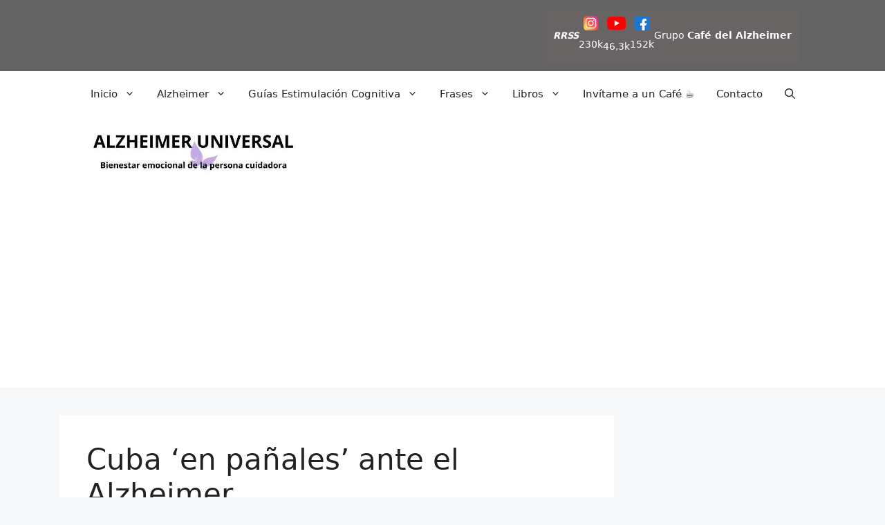

--- FILE ---
content_type: text/html; charset=UTF-8
request_url: https://alzheimeruniversal.eu/2011/10/13/cuba-en-panales-ante-el-alzheimer/
body_size: 30188
content:
<!DOCTYPE html>
<html lang="es">
<head>
	<meta charset="UTF-8">
	<meta name='robots' content='index, follow, max-image-preview:large, max-snippet:-1, max-video-preview:-1' />
<meta name="viewport" content="width=device-width, initial-scale=1">
	<!-- This site is optimized with the Yoast SEO Premium plugin v26.6 (Yoast SEO v26.6) - https://yoast.com/wordpress/plugins/seo/ -->
	<title>Cuba &#039;en pañales&#039; ante el Alzheimer &#8226; Alzheimer Universal</title>
	<link rel="canonical" href="https://alzheimeruniversal.eu/2011/10/13/cuba-en-panales-ante-el-alzheimer/" />
	<meta property="og:locale" content="es_ES" />
	<meta property="og:type" content="article" />
	<meta property="og:title" content="Cuba &#039;en pañales&#039; ante el Alzheimer" />
	<meta property="og:description" content="Cuba «en pañales» ante el Alzheimer En una población que envejece aceleradamente, la noticia de que por primera vez se habilitará un centro para tratar esta enfermedad pone al descubierto la falta de preparación tanto de las autoridades sanitarias como de la población. 12 de octubre de 2011 / martinoticias.com Su mente ha dejado de ... Leer más" />
	<meta property="og:url" content="https://alzheimeruniversal.eu/2011/10/13/cuba-en-panales-ante-el-alzheimer/" />
	<meta property="og:site_name" content="Alzheimer Universal" />
	<meta property="article:publisher" content="https://www.facebook.com/AlzheimerUniversal" />
	<meta property="article:author" content="https://facebook.com/Alzheimeruniversal" />
	<meta property="article:published_time" content="2011-10-13T11:30:00+00:00" />
	<meta property="article:modified_time" content="2014-05-27T00:14:57+00:00" />
	<meta property="og:image" content="https://i0.wp.com/alzheimeruniversal.eu/wp-content/uploads/2011/10/banner-cuba-en-el-mundo.jpg?fit=744%2C215&ssl=1" />
	<meta property="og:image:width" content="744" />
	<meta property="og:image:height" content="215" />
	<meta property="og:image:type" content="image/jpeg" />
	<meta name="author" content="John Doe" />
	<meta name="twitter:card" content="summary_large_image" />
	<meta name="twitter:creator" content="@AlzUniversal" />
	<meta name="twitter:site" content="@alzuniversal" />
	<meta name="twitter:label1" content="Escrito por" />
	<meta name="twitter:data1" content="John Doe" />
	<meta name="twitter:label2" content="Tiempo de lectura" />
	<meta name="twitter:data2" content="3 minutos" />
	<script type="application/ld+json" class="yoast-schema-graph">{"@context":"https://schema.org","@graph":[{"@type":"Article","@id":"https://alzheimeruniversal.eu/2011/10/13/cuba-en-panales-ante-el-alzheimer/#article","isPartOf":{"@id":"https://alzheimeruniversal.eu/2011/10/13/cuba-en-panales-ante-el-alzheimer/"},"author":{"name":"John Doe","@id":"https://alzheimeruniversal.eu/#/schema/person/f0740022549f865d47280e07385735fb"},"headline":"Cuba &#8216;en pañales&#8217; ante el Alzheimer","datePublished":"2011-10-13T11:30:00+00:00","dateModified":"2014-05-27T00:14:57+00:00","mainEntityOfPage":{"@id":"https://alzheimeruniversal.eu/2011/10/13/cuba-en-panales-ante-el-alzheimer/"},"wordCount":687,"commentCount":0,"publisher":{"@id":"https://alzheimeruniversal.eu/#/schema/person/1c811fbd369b5f54640fe189b91605b6"},"image":{"@id":"https://alzheimeruniversal.eu/2011/10/13/cuba-en-panales-ante-el-alzheimer/#primaryimage"},"thumbnailUrl":"https://alzheimeruniversal.eu/wp-content/uploads/2011/10/banner-cuba-en-el-mundo.jpg","articleSection":["Alzheimer","Cuidados Paliativos","Hablando claro"],"inLanguage":"es","potentialAction":[{"@type":"CommentAction","name":"Comment","target":["https://alzheimeruniversal.eu/2011/10/13/cuba-en-panales-ante-el-alzheimer/#respond"]}]},{"@type":"WebPage","@id":"https://alzheimeruniversal.eu/2011/10/13/cuba-en-panales-ante-el-alzheimer/","url":"https://alzheimeruniversal.eu/2011/10/13/cuba-en-panales-ante-el-alzheimer/","name":"Cuba 'en pañales' ante el Alzheimer &#8226; Alzheimer Universal","isPartOf":{"@id":"https://alzheimeruniversal.eu/#website"},"primaryImageOfPage":{"@id":"https://alzheimeruniversal.eu/2011/10/13/cuba-en-panales-ante-el-alzheimer/#primaryimage"},"image":{"@id":"https://alzheimeruniversal.eu/2011/10/13/cuba-en-panales-ante-el-alzheimer/#primaryimage"},"thumbnailUrl":"https://alzheimeruniversal.eu/wp-content/uploads/2011/10/banner-cuba-en-el-mundo.jpg","datePublished":"2011-10-13T11:30:00+00:00","dateModified":"2014-05-27T00:14:57+00:00","breadcrumb":{"@id":"https://alzheimeruniversal.eu/2011/10/13/cuba-en-panales-ante-el-alzheimer/#breadcrumb"},"inLanguage":"es","potentialAction":[{"@type":"ReadAction","target":["https://alzheimeruniversal.eu/2011/10/13/cuba-en-panales-ante-el-alzheimer/"]}]},{"@type":"ImageObject","inLanguage":"es","@id":"https://alzheimeruniversal.eu/2011/10/13/cuba-en-panales-ante-el-alzheimer/#primaryimage","url":"https://alzheimeruniversal.eu/wp-content/uploads/2011/10/banner-cuba-en-el-mundo.jpg","contentUrl":"https://alzheimeruniversal.eu/wp-content/uploads/2011/10/banner-cuba-en-el-mundo.jpg","width":744,"height":215},{"@type":"BreadcrumbList","@id":"https://alzheimeruniversal.eu/2011/10/13/cuba-en-panales-ante-el-alzheimer/#breadcrumb","itemListElement":[{"@type":"ListItem","position":1,"name":"Ir a la Portada","item":"https://alzheimeruniversal.eu/"},{"@type":"ListItem","position":2,"name":"Alzheimer","item":"https://alzheimeruniversal.eu/category/alzheimer/"},{"@type":"ListItem","position":3,"name":"Cuba &#8216;en pañales&#8217; ante el Alzheimer"}]},{"@type":"WebSite","@id":"https://alzheimeruniversal.eu/#website","url":"https://alzheimeruniversal.eu/","name":"Alzheimer Universal","description":"Bienestar emocional de la Persona Cuidadora","publisher":{"@id":"https://alzheimeruniversal.eu/#/schema/person/1c811fbd369b5f54640fe189b91605b6"},"alternateName":"Blog Alzheimer","potentialAction":[{"@type":"SearchAction","target":{"@type":"EntryPoint","urlTemplate":"https://alzheimeruniversal.eu/?s={search_term_string}"},"query-input":{"@type":"PropertyValueSpecification","valueRequired":true,"valueName":"search_term_string"}}],"inLanguage":"es"},{"@type":["Person","Organization"],"@id":"https://alzheimeruniversal.eu/#/schema/person/1c811fbd369b5f54640fe189b91605b6","name":"Alzheimer Universal","image":{"@type":"ImageObject","inLanguage":"es","@id":"https://alzheimeruniversal.eu/#/schema/person/image/","url":"https://alzheimeruniversal.eu/wp-content/uploads/2014/08/alzheimeruniversal0002.jpg","contentUrl":"https://alzheimeruniversal.eu/wp-content/uploads/2014/08/alzheimeruniversal0002.jpg","width":230,"height":230,"caption":"Alzheimer Universal"},"logo":{"@id":"https://alzheimeruniversal.eu/#/schema/person/image/"},"description":"«No olvides que la ciencia nos proporciona una forma de pensar racional, que modifica nuestro mundo a pasos agigantados y que, además, es bella.»","sameAs":["https://alzheimeruniversal.eu","https://www.facebook.com/AlzheimerUniversal","https://instagram.com/alzheimeruniversal","https://www.linkedin.com/in/alzheimer/","https://es.pinterest.com/melilla/","https://x.com/alzuniversal","https://www.youtube.com/@AlzheimerUniversal"],"honorificPrefix":"Sr.","jobTitle":"CEO","worksFor":"Alzheimer Universal"},{"@type":"Person","@id":"https://alzheimeruniversal.eu/#/schema/person/f0740022549f865d47280e07385735fb","name":"John Doe","image":{"@type":"ImageObject","inLanguage":"es","@id":"https://alzheimeruniversal.eu/#/schema/person/image/","url":"https://secure.gravatar.com/avatar/62d7e987e6cf300fede9319558f71882fbf916678dc676aaceb3504ad57944fd?s=96&r=g","contentUrl":"https://secure.gravatar.com/avatar/62d7e987e6cf300fede9319558f71882fbf916678dc676aaceb3504ad57944fd?s=96&r=g","caption":"John Doe"},"description":"\"No olvides que la ciencia nos proporciona una forma de pensar racional, que modifica nuestro mundo a pasos agigantados y que, además, es bella.\" La Ciencia es Bella.","sameAs":["https://www.instagram.com/alzheimeruniversal/","https://facebook.com/Alzheimeruniversal","https://www.linkedin.com/in/alzheimer/","https://pinterest.es/Melilla/","https://x.com/AlzUniversal","https://www.youtube.com/alzheimeruniversal"],"honorificPrefix":"Sr.","jobTitle":"Administrador","worksFor":"Alzheimer Universal","url":"https://alzheimeruniversal.eu/author/123alzheimeruniversal/"}]}</script>
	<!-- / Yoast SEO Premium plugin. -->


<link rel='dns-prefetch' href='//static.addtoany.com' />
<link rel='dns-prefetch' href='//secure.gravatar.com' />
<link rel='dns-prefetch' href='//stats.wp.com' />
<link rel='dns-prefetch' href='//widgets.wp.com' />
<link rel='dns-prefetch' href='//s0.wp.com' />
<link rel='dns-prefetch' href='//0.gravatar.com' />
<link rel='dns-prefetch' href='//1.gravatar.com' />
<link rel='dns-prefetch' href='//2.gravatar.com' />
<link rel="alternate" type="application/rss+xml" title="Alzheimer Universal &raquo; Feed" href="https://alzheimeruniversal.eu/feed/" />
<link rel="alternate" type="application/rss+xml" title="Alzheimer Universal &raquo; Feed de los comentarios" href="https://alzheimeruniversal.eu/comments/feed/" />
<link rel="alternate" type="application/rss+xml" title="Alzheimer Universal &raquo; Comentario Cuba &#8216;en pañales&#8217; ante el Alzheimer del feed" href="https://alzheimeruniversal.eu/2011/10/13/cuba-en-panales-ante-el-alzheimer/feed/" />
<link rel="alternate" title="oEmbed (JSON)" type="application/json+oembed" href="https://alzheimeruniversal.eu/wp-json/oembed/1.0/embed?url=https%3A%2F%2Falzheimeruniversal.eu%2F2011%2F10%2F13%2Fcuba-en-panales-ante-el-alzheimer%2F" />
<link rel="alternate" title="oEmbed (XML)" type="text/xml+oembed" href="https://alzheimeruniversal.eu/wp-json/oembed/1.0/embed?url=https%3A%2F%2Falzheimeruniversal.eu%2F2011%2F10%2F13%2Fcuba-en-panales-ante-el-alzheimer%2F&#038;format=xml" />
<style id='wp-img-auto-sizes-contain-inline-css'>
img:is([sizes=auto i],[sizes^="auto," i]){contain-intrinsic-size:3000px 1500px}
/*# sourceURL=wp-img-auto-sizes-contain-inline-css */
</style>
<style id='wp-emoji-styles-inline-css'>

	img.wp-smiley, img.emoji {
		display: inline !important;
		border: none !important;
		box-shadow: none !important;
		height: 1em !important;
		width: 1em !important;
		margin: 0 0.07em !important;
		vertical-align: -0.1em !important;
		background: none !important;
		padding: 0 !important;
	}
/*# sourceURL=wp-emoji-styles-inline-css */
</style>
<style id='wp-block-library-inline-css'>
:root{--wp-block-synced-color:#7a00df;--wp-block-synced-color--rgb:122,0,223;--wp-bound-block-color:var(--wp-block-synced-color);--wp-editor-canvas-background:#ddd;--wp-admin-theme-color:#007cba;--wp-admin-theme-color--rgb:0,124,186;--wp-admin-theme-color-darker-10:#006ba1;--wp-admin-theme-color-darker-10--rgb:0,107,160.5;--wp-admin-theme-color-darker-20:#005a87;--wp-admin-theme-color-darker-20--rgb:0,90,135;--wp-admin-border-width-focus:2px}@media (min-resolution:192dpi){:root{--wp-admin-border-width-focus:1.5px}}.wp-element-button{cursor:pointer}:root .has-very-light-gray-background-color{background-color:#eee}:root .has-very-dark-gray-background-color{background-color:#313131}:root .has-very-light-gray-color{color:#eee}:root .has-very-dark-gray-color{color:#313131}:root .has-vivid-green-cyan-to-vivid-cyan-blue-gradient-background{background:linear-gradient(135deg,#00d084,#0693e3)}:root .has-purple-crush-gradient-background{background:linear-gradient(135deg,#34e2e4,#4721fb 50%,#ab1dfe)}:root .has-hazy-dawn-gradient-background{background:linear-gradient(135deg,#faaca8,#dad0ec)}:root .has-subdued-olive-gradient-background{background:linear-gradient(135deg,#fafae1,#67a671)}:root .has-atomic-cream-gradient-background{background:linear-gradient(135deg,#fdd79a,#004a59)}:root .has-nightshade-gradient-background{background:linear-gradient(135deg,#330968,#31cdcf)}:root .has-midnight-gradient-background{background:linear-gradient(135deg,#020381,#2874fc)}:root{--wp--preset--font-size--normal:16px;--wp--preset--font-size--huge:42px}.has-regular-font-size{font-size:1em}.has-larger-font-size{font-size:2.625em}.has-normal-font-size{font-size:var(--wp--preset--font-size--normal)}.has-huge-font-size{font-size:var(--wp--preset--font-size--huge)}.has-text-align-center{text-align:center}.has-text-align-left{text-align:left}.has-text-align-right{text-align:right}.has-fit-text{white-space:nowrap!important}#end-resizable-editor-section{display:none}.aligncenter{clear:both}.items-justified-left{justify-content:flex-start}.items-justified-center{justify-content:center}.items-justified-right{justify-content:flex-end}.items-justified-space-between{justify-content:space-between}.screen-reader-text{border:0;clip-path:inset(50%);height:1px;margin:-1px;overflow:hidden;padding:0;position:absolute;width:1px;word-wrap:normal!important}.screen-reader-text:focus{background-color:#ddd;clip-path:none;color:#444;display:block;font-size:1em;height:auto;left:5px;line-height:normal;padding:15px 23px 14px;text-decoration:none;top:5px;width:auto;z-index:100000}html :where(.has-border-color){border-style:solid}html :where([style*=border-top-color]){border-top-style:solid}html :where([style*=border-right-color]){border-right-style:solid}html :where([style*=border-bottom-color]){border-bottom-style:solid}html :where([style*=border-left-color]){border-left-style:solid}html :where([style*=border-width]){border-style:solid}html :where([style*=border-top-width]){border-top-style:solid}html :where([style*=border-right-width]){border-right-style:solid}html :where([style*=border-bottom-width]){border-bottom-style:solid}html :where([style*=border-left-width]){border-left-style:solid}html :where(img[class*=wp-image-]){height:auto;max-width:100%}:where(figure){margin:0 0 1em}html :where(.is-position-sticky){--wp-admin--admin-bar--position-offset:var(--wp-admin--admin-bar--height,0px)}@media screen and (max-width:600px){html :where(.is-position-sticky){--wp-admin--admin-bar--position-offset:0px}}

/*# sourceURL=wp-block-library-inline-css */
</style><style id='wp-block-heading-inline-css'>
h1:where(.wp-block-heading).has-background,h2:where(.wp-block-heading).has-background,h3:where(.wp-block-heading).has-background,h4:where(.wp-block-heading).has-background,h5:where(.wp-block-heading).has-background,h6:where(.wp-block-heading).has-background{padding:1.25em 2.375em}h1.has-text-align-left[style*=writing-mode]:where([style*=vertical-lr]),h1.has-text-align-right[style*=writing-mode]:where([style*=vertical-rl]),h2.has-text-align-left[style*=writing-mode]:where([style*=vertical-lr]),h2.has-text-align-right[style*=writing-mode]:where([style*=vertical-rl]),h3.has-text-align-left[style*=writing-mode]:where([style*=vertical-lr]),h3.has-text-align-right[style*=writing-mode]:where([style*=vertical-rl]),h4.has-text-align-left[style*=writing-mode]:where([style*=vertical-lr]),h4.has-text-align-right[style*=writing-mode]:where([style*=vertical-rl]),h5.has-text-align-left[style*=writing-mode]:where([style*=vertical-lr]),h5.has-text-align-right[style*=writing-mode]:where([style*=vertical-rl]),h6.has-text-align-left[style*=writing-mode]:where([style*=vertical-lr]),h6.has-text-align-right[style*=writing-mode]:where([style*=vertical-rl]){rotate:180deg}
/*# sourceURL=https://alzheimeruniversal.eu/wp-includes/blocks/heading/style.min.css */
</style>
<style id='wp-block-navigation-inline-css'>
.wp-block-navigation{position:relative}.wp-block-navigation ul{margin-bottom:0;margin-left:0;margin-top:0;padding-left:0}.wp-block-navigation ul,.wp-block-navigation ul li{list-style:none;padding:0}.wp-block-navigation .wp-block-navigation-item{align-items:center;background-color:inherit;display:flex;position:relative}.wp-block-navigation .wp-block-navigation-item .wp-block-navigation__submenu-container:empty{display:none}.wp-block-navigation .wp-block-navigation-item__content{display:block;z-index:1}.wp-block-navigation .wp-block-navigation-item__content.wp-block-navigation-item__content{color:inherit}.wp-block-navigation.has-text-decoration-underline .wp-block-navigation-item__content,.wp-block-navigation.has-text-decoration-underline .wp-block-navigation-item__content:active,.wp-block-navigation.has-text-decoration-underline .wp-block-navigation-item__content:focus{text-decoration:underline}.wp-block-navigation.has-text-decoration-line-through .wp-block-navigation-item__content,.wp-block-navigation.has-text-decoration-line-through .wp-block-navigation-item__content:active,.wp-block-navigation.has-text-decoration-line-through .wp-block-navigation-item__content:focus{text-decoration:line-through}.wp-block-navigation :where(a),.wp-block-navigation :where(a:active),.wp-block-navigation :where(a:focus){text-decoration:none}.wp-block-navigation .wp-block-navigation__submenu-icon{align-self:center;background-color:inherit;border:none;color:currentColor;display:inline-block;font-size:inherit;height:.6em;line-height:0;margin-left:.25em;padding:0;width:.6em}.wp-block-navigation .wp-block-navigation__submenu-icon svg{display:inline-block;stroke:currentColor;height:inherit;margin-top:.075em;width:inherit}.wp-block-navigation{--navigation-layout-justification-setting:flex-start;--navigation-layout-direction:row;--navigation-layout-wrap:wrap;--navigation-layout-justify:flex-start;--navigation-layout-align:center}.wp-block-navigation.is-vertical{--navigation-layout-direction:column;--navigation-layout-justify:initial;--navigation-layout-align:flex-start}.wp-block-navigation.no-wrap{--navigation-layout-wrap:nowrap}.wp-block-navigation.items-justified-center{--navigation-layout-justification-setting:center;--navigation-layout-justify:center}.wp-block-navigation.items-justified-center.is-vertical{--navigation-layout-align:center}.wp-block-navigation.items-justified-right{--navigation-layout-justification-setting:flex-end;--navigation-layout-justify:flex-end}.wp-block-navigation.items-justified-right.is-vertical{--navigation-layout-align:flex-end}.wp-block-navigation.items-justified-space-between{--navigation-layout-justification-setting:space-between;--navigation-layout-justify:space-between}.wp-block-navigation .has-child .wp-block-navigation__submenu-container{align-items:normal;background-color:inherit;color:inherit;display:flex;flex-direction:column;opacity:0;position:absolute;z-index:2}@media not (prefers-reduced-motion){.wp-block-navigation .has-child .wp-block-navigation__submenu-container{transition:opacity .1s linear}}.wp-block-navigation .has-child .wp-block-navigation__submenu-container{height:0;overflow:hidden;visibility:hidden;width:0}.wp-block-navigation .has-child .wp-block-navigation__submenu-container>.wp-block-navigation-item>.wp-block-navigation-item__content{display:flex;flex-grow:1;padding:.5em 1em}.wp-block-navigation .has-child .wp-block-navigation__submenu-container>.wp-block-navigation-item>.wp-block-navigation-item__content .wp-block-navigation__submenu-icon{margin-left:auto;margin-right:0}.wp-block-navigation .has-child .wp-block-navigation__submenu-container .wp-block-navigation-item__content{margin:0}.wp-block-navigation .has-child .wp-block-navigation__submenu-container{left:-1px;top:100%}@media (min-width:782px){.wp-block-navigation .has-child .wp-block-navigation__submenu-container .wp-block-navigation__submenu-container{left:100%;top:-1px}.wp-block-navigation .has-child .wp-block-navigation__submenu-container .wp-block-navigation__submenu-container:before{background:#0000;content:"";display:block;height:100%;position:absolute;right:100%;width:.5em}.wp-block-navigation .has-child .wp-block-navigation__submenu-container .wp-block-navigation__submenu-icon{margin-right:.25em}.wp-block-navigation .has-child .wp-block-navigation__submenu-container .wp-block-navigation__submenu-icon svg{transform:rotate(-90deg)}}.wp-block-navigation .has-child .wp-block-navigation-submenu__toggle[aria-expanded=true]~.wp-block-navigation__submenu-container,.wp-block-navigation .has-child:not(.open-on-click):hover>.wp-block-navigation__submenu-container,.wp-block-navigation .has-child:not(.open-on-click):not(.open-on-hover-click):focus-within>.wp-block-navigation__submenu-container{height:auto;min-width:200px;opacity:1;overflow:visible;visibility:visible;width:auto}.wp-block-navigation.has-background .has-child .wp-block-navigation__submenu-container{left:0;top:100%}@media (min-width:782px){.wp-block-navigation.has-background .has-child .wp-block-navigation__submenu-container .wp-block-navigation__submenu-container{left:100%;top:0}}.wp-block-navigation-submenu{display:flex;position:relative}.wp-block-navigation-submenu .wp-block-navigation__submenu-icon svg{stroke:currentColor}button.wp-block-navigation-item__content{background-color:initial;border:none;color:currentColor;font-family:inherit;font-size:inherit;font-style:inherit;font-weight:inherit;letter-spacing:inherit;line-height:inherit;text-align:left;text-transform:inherit}.wp-block-navigation-submenu__toggle{cursor:pointer}.wp-block-navigation-submenu__toggle[aria-expanded=true]+.wp-block-navigation__submenu-icon>svg,.wp-block-navigation-submenu__toggle[aria-expanded=true]>svg{transform:rotate(180deg)}.wp-block-navigation-item.open-on-click .wp-block-navigation-submenu__toggle{padding-left:0;padding-right:.85em}.wp-block-navigation-item.open-on-click .wp-block-navigation-submenu__toggle+.wp-block-navigation__submenu-icon{margin-left:-.6em;pointer-events:none}.wp-block-navigation-item.open-on-click button.wp-block-navigation-item__content:not(.wp-block-navigation-submenu__toggle){padding:0}.wp-block-navigation .wp-block-page-list,.wp-block-navigation__container,.wp-block-navigation__responsive-close,.wp-block-navigation__responsive-container,.wp-block-navigation__responsive-container-content,.wp-block-navigation__responsive-dialog{gap:inherit}:where(.wp-block-navigation.has-background .wp-block-navigation-item a:not(.wp-element-button)),:where(.wp-block-navigation.has-background .wp-block-navigation-submenu a:not(.wp-element-button)){padding:.5em 1em}:where(.wp-block-navigation .wp-block-navigation__submenu-container .wp-block-navigation-item a:not(.wp-element-button)),:where(.wp-block-navigation .wp-block-navigation__submenu-container .wp-block-navigation-submenu a:not(.wp-element-button)),:where(.wp-block-navigation .wp-block-navigation__submenu-container .wp-block-navigation-submenu button.wp-block-navigation-item__content),:where(.wp-block-navigation .wp-block-navigation__submenu-container .wp-block-pages-list__item button.wp-block-navigation-item__content){padding:.5em 1em}.wp-block-navigation.items-justified-right .wp-block-navigation__container .has-child .wp-block-navigation__submenu-container,.wp-block-navigation.items-justified-right .wp-block-page-list>.has-child .wp-block-navigation__submenu-container,.wp-block-navigation.items-justified-space-between .wp-block-page-list>.has-child:last-child .wp-block-navigation__submenu-container,.wp-block-navigation.items-justified-space-between>.wp-block-navigation__container>.has-child:last-child .wp-block-navigation__submenu-container{left:auto;right:0}.wp-block-navigation.items-justified-right .wp-block-navigation__container .has-child .wp-block-navigation__submenu-container .wp-block-navigation__submenu-container,.wp-block-navigation.items-justified-right .wp-block-page-list>.has-child .wp-block-navigation__submenu-container .wp-block-navigation__submenu-container,.wp-block-navigation.items-justified-space-between .wp-block-page-list>.has-child:last-child .wp-block-navigation__submenu-container .wp-block-navigation__submenu-container,.wp-block-navigation.items-justified-space-between>.wp-block-navigation__container>.has-child:last-child .wp-block-navigation__submenu-container .wp-block-navigation__submenu-container{left:-1px;right:-1px}@media (min-width:782px){.wp-block-navigation.items-justified-right .wp-block-navigation__container .has-child .wp-block-navigation__submenu-container .wp-block-navigation__submenu-container,.wp-block-navigation.items-justified-right .wp-block-page-list>.has-child .wp-block-navigation__submenu-container .wp-block-navigation__submenu-container,.wp-block-navigation.items-justified-space-between .wp-block-page-list>.has-child:last-child .wp-block-navigation__submenu-container .wp-block-navigation__submenu-container,.wp-block-navigation.items-justified-space-between>.wp-block-navigation__container>.has-child:last-child .wp-block-navigation__submenu-container .wp-block-navigation__submenu-container{left:auto;right:100%}}.wp-block-navigation:not(.has-background) .wp-block-navigation__submenu-container{background-color:#fff;border:1px solid #00000026}.wp-block-navigation.has-background .wp-block-navigation__submenu-container{background-color:inherit}.wp-block-navigation:not(.has-text-color) .wp-block-navigation__submenu-container{color:#000}.wp-block-navigation__container{align-items:var(--navigation-layout-align,initial);display:flex;flex-direction:var(--navigation-layout-direction,initial);flex-wrap:var(--navigation-layout-wrap,wrap);justify-content:var(--navigation-layout-justify,initial);list-style:none;margin:0;padding-left:0}.wp-block-navigation__container .is-responsive{display:none}.wp-block-navigation__container:only-child,.wp-block-page-list:only-child{flex-grow:1}@keyframes overlay-menu__fade-in-animation{0%{opacity:0;transform:translateY(.5em)}to{opacity:1;transform:translateY(0)}}.wp-block-navigation__responsive-container{bottom:0;display:none;left:0;position:fixed;right:0;top:0}.wp-block-navigation__responsive-container :where(.wp-block-navigation-item a){color:inherit}.wp-block-navigation__responsive-container .wp-block-navigation__responsive-container-content{align-items:var(--navigation-layout-align,initial);display:flex;flex-direction:var(--navigation-layout-direction,initial);flex-wrap:var(--navigation-layout-wrap,wrap);justify-content:var(--navigation-layout-justify,initial)}.wp-block-navigation__responsive-container:not(.is-menu-open.is-menu-open){background-color:inherit!important;color:inherit!important}.wp-block-navigation__responsive-container.is-menu-open{background-color:inherit;display:flex;flex-direction:column}@media not (prefers-reduced-motion){.wp-block-navigation__responsive-container.is-menu-open{animation:overlay-menu__fade-in-animation .1s ease-out;animation-fill-mode:forwards}}.wp-block-navigation__responsive-container.is-menu-open{overflow:auto;padding:clamp(1rem,var(--wp--style--root--padding-top),20rem) clamp(1rem,var(--wp--style--root--padding-right),20rem) clamp(1rem,var(--wp--style--root--padding-bottom),20rem) clamp(1rem,var(--wp--style--root--padding-left),20rem);z-index:100000}.wp-block-navigation__responsive-container.is-menu-open .wp-block-navigation__responsive-container-content{align-items:var(--navigation-layout-justification-setting,inherit);display:flex;flex-direction:column;flex-wrap:nowrap;overflow:visible;padding-top:calc(2rem + 24px)}.wp-block-navigation__responsive-container.is-menu-open .wp-block-navigation__responsive-container-content,.wp-block-navigation__responsive-container.is-menu-open .wp-block-navigation__responsive-container-content .wp-block-navigation__container,.wp-block-navigation__responsive-container.is-menu-open .wp-block-navigation__responsive-container-content .wp-block-page-list{justify-content:flex-start}.wp-block-navigation__responsive-container.is-menu-open .wp-block-navigation__responsive-container-content .wp-block-navigation__submenu-icon{display:none}.wp-block-navigation__responsive-container.is-menu-open .wp-block-navigation__responsive-container-content .has-child .wp-block-navigation__submenu-container{border:none;height:auto;min-width:200px;opacity:1;overflow:initial;padding-left:2rem;padding-right:2rem;position:static;visibility:visible;width:auto}.wp-block-navigation__responsive-container.is-menu-open .wp-block-navigation__responsive-container-content .wp-block-navigation__container,.wp-block-navigation__responsive-container.is-menu-open .wp-block-navigation__responsive-container-content .wp-block-navigation__submenu-container{gap:inherit}.wp-block-navigation__responsive-container.is-menu-open .wp-block-navigation__responsive-container-content .wp-block-navigation__submenu-container{padding-top:var(--wp--style--block-gap,2em)}.wp-block-navigation__responsive-container.is-menu-open .wp-block-navigation__responsive-container-content .wp-block-navigation-item__content{padding:0}.wp-block-navigation__responsive-container.is-menu-open .wp-block-navigation__responsive-container-content .wp-block-navigation-item,.wp-block-navigation__responsive-container.is-menu-open .wp-block-navigation__responsive-container-content .wp-block-navigation__container,.wp-block-navigation__responsive-container.is-menu-open .wp-block-navigation__responsive-container-content .wp-block-page-list{align-items:var(--navigation-layout-justification-setting,initial);display:flex;flex-direction:column}.wp-block-navigation__responsive-container.is-menu-open .wp-block-navigation-item,.wp-block-navigation__responsive-container.is-menu-open .wp-block-navigation-item .wp-block-navigation__submenu-container,.wp-block-navigation__responsive-container.is-menu-open .wp-block-navigation__container,.wp-block-navigation__responsive-container.is-menu-open .wp-block-page-list{background:#0000!important;color:inherit!important}.wp-block-navigation__responsive-container.is-menu-open .wp-block-navigation__submenu-container.wp-block-navigation__submenu-container.wp-block-navigation__submenu-container.wp-block-navigation__submenu-container{left:auto;right:auto}@media (min-width:600px){.wp-block-navigation__responsive-container:not(.hidden-by-default):not(.is-menu-open){background-color:inherit;display:block;position:relative;width:100%;z-index:auto}.wp-block-navigation__responsive-container:not(.hidden-by-default):not(.is-menu-open) .wp-block-navigation__responsive-container-close{display:none}.wp-block-navigation__responsive-container.is-menu-open .wp-block-navigation__submenu-container.wp-block-navigation__submenu-container.wp-block-navigation__submenu-container.wp-block-navigation__submenu-container{left:0}}.wp-block-navigation:not(.has-background) .wp-block-navigation__responsive-container.is-menu-open{background-color:#fff}.wp-block-navigation:not(.has-text-color) .wp-block-navigation__responsive-container.is-menu-open{color:#000}.wp-block-navigation__toggle_button_label{font-size:1rem;font-weight:700}.wp-block-navigation__responsive-container-close,.wp-block-navigation__responsive-container-open{background:#0000;border:none;color:currentColor;cursor:pointer;margin:0;padding:0;text-transform:inherit;vertical-align:middle}.wp-block-navigation__responsive-container-close svg,.wp-block-navigation__responsive-container-open svg{fill:currentColor;display:block;height:24px;pointer-events:none;width:24px}.wp-block-navigation__responsive-container-open{display:flex}.wp-block-navigation__responsive-container-open.wp-block-navigation__responsive-container-open.wp-block-navigation__responsive-container-open{font-family:inherit;font-size:inherit;font-weight:inherit}@media (min-width:600px){.wp-block-navigation__responsive-container-open:not(.always-shown){display:none}}.wp-block-navigation__responsive-container-close{position:absolute;right:0;top:0;z-index:2}.wp-block-navigation__responsive-container-close.wp-block-navigation__responsive-container-close.wp-block-navigation__responsive-container-close{font-family:inherit;font-size:inherit;font-weight:inherit}.wp-block-navigation__responsive-close{width:100%}.has-modal-open .wp-block-navigation__responsive-close{margin-left:auto;margin-right:auto;max-width:var(--wp--style--global--wide-size,100%)}.wp-block-navigation__responsive-close:focus{outline:none}.is-menu-open .wp-block-navigation__responsive-close,.is-menu-open .wp-block-navigation__responsive-container-content,.is-menu-open .wp-block-navigation__responsive-dialog{box-sizing:border-box}.wp-block-navigation__responsive-dialog{position:relative}.has-modal-open .admin-bar .is-menu-open .wp-block-navigation__responsive-dialog{margin-top:46px}@media (min-width:782px){.has-modal-open .admin-bar .is-menu-open .wp-block-navigation__responsive-dialog{margin-top:32px}}html.has-modal-open{overflow:hidden}
/*# sourceURL=https://alzheimeruniversal.eu/wp-includes/blocks/navigation/style.min.css */
</style>
<style id='wp-block-navigation-link-inline-css'>
.wp-block-navigation .wp-block-navigation-item__label{overflow-wrap:break-word}.wp-block-navigation .wp-block-navigation-item__description{display:none}.link-ui-tools{outline:1px solid #f0f0f0;padding:8px}.link-ui-block-inserter{padding-top:8px}.link-ui-block-inserter__back{margin-left:8px;text-transform:uppercase}
/*# sourceURL=https://alzheimeruniversal.eu/wp-includes/blocks/navigation-link/style.min.css */
</style>
<style id='wp-block-group-inline-css'>
.wp-block-group{box-sizing:border-box}:where(.wp-block-group.wp-block-group-is-layout-constrained){position:relative}
/*# sourceURL=https://alzheimeruniversal.eu/wp-includes/blocks/group/style.min.css */
</style>
<style id='wp-block-paragraph-inline-css'>
.is-small-text{font-size:.875em}.is-regular-text{font-size:1em}.is-large-text{font-size:2.25em}.is-larger-text{font-size:3em}.has-drop-cap:not(:focus):first-letter{float:left;font-size:8.4em;font-style:normal;font-weight:100;line-height:.68;margin:.05em .1em 0 0;text-transform:uppercase}body.rtl .has-drop-cap:not(:focus):first-letter{float:none;margin-left:.1em}p.has-drop-cap.has-background{overflow:hidden}:root :where(p.has-background){padding:1.25em 2.375em}:where(p.has-text-color:not(.has-link-color)) a{color:inherit}p.has-text-align-left[style*="writing-mode:vertical-lr"],p.has-text-align-right[style*="writing-mode:vertical-rl"]{rotate:180deg}
/*# sourceURL=https://alzheimeruniversal.eu/wp-includes/blocks/paragraph/style.min.css */
</style>
<style id='wp-block-separator-inline-css'>
@charset "UTF-8";.wp-block-separator{border:none;border-top:2px solid}:root :where(.wp-block-separator.is-style-dots){height:auto;line-height:1;text-align:center}:root :where(.wp-block-separator.is-style-dots):before{color:currentColor;content:"···";font-family:serif;font-size:1.5em;letter-spacing:2em;padding-left:2em}.wp-block-separator.is-style-dots{background:none!important;border:none!important}
/*# sourceURL=https://alzheimeruniversal.eu/wp-includes/blocks/separator/style.min.css */
</style>
<style id='wp-block-spacer-inline-css'>
.wp-block-spacer{clear:both}
/*# sourceURL=https://alzheimeruniversal.eu/wp-includes/blocks/spacer/style.min.css */
</style>
<style id='global-styles-inline-css'>
:root{--wp--preset--aspect-ratio--square: 1;--wp--preset--aspect-ratio--4-3: 4/3;--wp--preset--aspect-ratio--3-4: 3/4;--wp--preset--aspect-ratio--3-2: 3/2;--wp--preset--aspect-ratio--2-3: 2/3;--wp--preset--aspect-ratio--16-9: 16/9;--wp--preset--aspect-ratio--9-16: 9/16;--wp--preset--color--black: #000000;--wp--preset--color--cyan-bluish-gray: #abb8c3;--wp--preset--color--white: #ffffff;--wp--preset--color--pale-pink: #f78da7;--wp--preset--color--vivid-red: #cf2e2e;--wp--preset--color--luminous-vivid-orange: #ff6900;--wp--preset--color--luminous-vivid-amber: #fcb900;--wp--preset--color--light-green-cyan: #7bdcb5;--wp--preset--color--vivid-green-cyan: #00d084;--wp--preset--color--pale-cyan-blue: #8ed1fc;--wp--preset--color--vivid-cyan-blue: #0693e3;--wp--preset--color--vivid-purple: #9b51e0;--wp--preset--color--contrast: var(--contrast);--wp--preset--color--contrast-2: var(--contrast-2);--wp--preset--color--contrast-3: var(--contrast-3);--wp--preset--color--base: var(--base);--wp--preset--color--base-2: var(--base-2);--wp--preset--color--base-3: var(--base-3);--wp--preset--color--accent: var(--accent);--wp--preset--gradient--vivid-cyan-blue-to-vivid-purple: linear-gradient(135deg,rgb(6,147,227) 0%,rgb(155,81,224) 100%);--wp--preset--gradient--light-green-cyan-to-vivid-green-cyan: linear-gradient(135deg,rgb(122,220,180) 0%,rgb(0,208,130) 100%);--wp--preset--gradient--luminous-vivid-amber-to-luminous-vivid-orange: linear-gradient(135deg,rgb(252,185,0) 0%,rgb(255,105,0) 100%);--wp--preset--gradient--luminous-vivid-orange-to-vivid-red: linear-gradient(135deg,rgb(255,105,0) 0%,rgb(207,46,46) 100%);--wp--preset--gradient--very-light-gray-to-cyan-bluish-gray: linear-gradient(135deg,rgb(238,238,238) 0%,rgb(169,184,195) 100%);--wp--preset--gradient--cool-to-warm-spectrum: linear-gradient(135deg,rgb(74,234,220) 0%,rgb(151,120,209) 20%,rgb(207,42,186) 40%,rgb(238,44,130) 60%,rgb(251,105,98) 80%,rgb(254,248,76) 100%);--wp--preset--gradient--blush-light-purple: linear-gradient(135deg,rgb(255,206,236) 0%,rgb(152,150,240) 100%);--wp--preset--gradient--blush-bordeaux: linear-gradient(135deg,rgb(254,205,165) 0%,rgb(254,45,45) 50%,rgb(107,0,62) 100%);--wp--preset--gradient--luminous-dusk: linear-gradient(135deg,rgb(255,203,112) 0%,rgb(199,81,192) 50%,rgb(65,88,208) 100%);--wp--preset--gradient--pale-ocean: linear-gradient(135deg,rgb(255,245,203) 0%,rgb(182,227,212) 50%,rgb(51,167,181) 100%);--wp--preset--gradient--electric-grass: linear-gradient(135deg,rgb(202,248,128) 0%,rgb(113,206,126) 100%);--wp--preset--gradient--midnight: linear-gradient(135deg,rgb(2,3,129) 0%,rgb(40,116,252) 100%);--wp--preset--font-size--small: 13px;--wp--preset--font-size--medium: 20px;--wp--preset--font-size--large: 36px;--wp--preset--font-size--x-large: 42px;--wp--preset--spacing--20: 0.44rem;--wp--preset--spacing--30: 0.67rem;--wp--preset--spacing--40: 1rem;--wp--preset--spacing--50: 1.5rem;--wp--preset--spacing--60: 2.25rem;--wp--preset--spacing--70: 3.38rem;--wp--preset--spacing--80: 5.06rem;--wp--preset--shadow--natural: 6px 6px 9px rgba(0, 0, 0, 0.2);--wp--preset--shadow--deep: 12px 12px 50px rgba(0, 0, 0, 0.4);--wp--preset--shadow--sharp: 6px 6px 0px rgba(0, 0, 0, 0.2);--wp--preset--shadow--outlined: 6px 6px 0px -3px rgb(255, 255, 255), 6px 6px rgb(0, 0, 0);--wp--preset--shadow--crisp: 6px 6px 0px rgb(0, 0, 0);}:where(.is-layout-flex){gap: 0.5em;}:where(.is-layout-grid){gap: 0.5em;}body .is-layout-flex{display: flex;}.is-layout-flex{flex-wrap: wrap;align-items: center;}.is-layout-flex > :is(*, div){margin: 0;}body .is-layout-grid{display: grid;}.is-layout-grid > :is(*, div){margin: 0;}:where(.wp-block-columns.is-layout-flex){gap: 2em;}:where(.wp-block-columns.is-layout-grid){gap: 2em;}:where(.wp-block-post-template.is-layout-flex){gap: 1.25em;}:where(.wp-block-post-template.is-layout-grid){gap: 1.25em;}.has-black-color{color: var(--wp--preset--color--black) !important;}.has-cyan-bluish-gray-color{color: var(--wp--preset--color--cyan-bluish-gray) !important;}.has-white-color{color: var(--wp--preset--color--white) !important;}.has-pale-pink-color{color: var(--wp--preset--color--pale-pink) !important;}.has-vivid-red-color{color: var(--wp--preset--color--vivid-red) !important;}.has-luminous-vivid-orange-color{color: var(--wp--preset--color--luminous-vivid-orange) !important;}.has-luminous-vivid-amber-color{color: var(--wp--preset--color--luminous-vivid-amber) !important;}.has-light-green-cyan-color{color: var(--wp--preset--color--light-green-cyan) !important;}.has-vivid-green-cyan-color{color: var(--wp--preset--color--vivid-green-cyan) !important;}.has-pale-cyan-blue-color{color: var(--wp--preset--color--pale-cyan-blue) !important;}.has-vivid-cyan-blue-color{color: var(--wp--preset--color--vivid-cyan-blue) !important;}.has-vivid-purple-color{color: var(--wp--preset--color--vivid-purple) !important;}.has-black-background-color{background-color: var(--wp--preset--color--black) !important;}.has-cyan-bluish-gray-background-color{background-color: var(--wp--preset--color--cyan-bluish-gray) !important;}.has-white-background-color{background-color: var(--wp--preset--color--white) !important;}.has-pale-pink-background-color{background-color: var(--wp--preset--color--pale-pink) !important;}.has-vivid-red-background-color{background-color: var(--wp--preset--color--vivid-red) !important;}.has-luminous-vivid-orange-background-color{background-color: var(--wp--preset--color--luminous-vivid-orange) !important;}.has-luminous-vivid-amber-background-color{background-color: var(--wp--preset--color--luminous-vivid-amber) !important;}.has-light-green-cyan-background-color{background-color: var(--wp--preset--color--light-green-cyan) !important;}.has-vivid-green-cyan-background-color{background-color: var(--wp--preset--color--vivid-green-cyan) !important;}.has-pale-cyan-blue-background-color{background-color: var(--wp--preset--color--pale-cyan-blue) !important;}.has-vivid-cyan-blue-background-color{background-color: var(--wp--preset--color--vivid-cyan-blue) !important;}.has-vivid-purple-background-color{background-color: var(--wp--preset--color--vivid-purple) !important;}.has-black-border-color{border-color: var(--wp--preset--color--black) !important;}.has-cyan-bluish-gray-border-color{border-color: var(--wp--preset--color--cyan-bluish-gray) !important;}.has-white-border-color{border-color: var(--wp--preset--color--white) !important;}.has-pale-pink-border-color{border-color: var(--wp--preset--color--pale-pink) !important;}.has-vivid-red-border-color{border-color: var(--wp--preset--color--vivid-red) !important;}.has-luminous-vivid-orange-border-color{border-color: var(--wp--preset--color--luminous-vivid-orange) !important;}.has-luminous-vivid-amber-border-color{border-color: var(--wp--preset--color--luminous-vivid-amber) !important;}.has-light-green-cyan-border-color{border-color: var(--wp--preset--color--light-green-cyan) !important;}.has-vivid-green-cyan-border-color{border-color: var(--wp--preset--color--vivid-green-cyan) !important;}.has-pale-cyan-blue-border-color{border-color: var(--wp--preset--color--pale-cyan-blue) !important;}.has-vivid-cyan-blue-border-color{border-color: var(--wp--preset--color--vivid-cyan-blue) !important;}.has-vivid-purple-border-color{border-color: var(--wp--preset--color--vivid-purple) !important;}.has-vivid-cyan-blue-to-vivid-purple-gradient-background{background: var(--wp--preset--gradient--vivid-cyan-blue-to-vivid-purple) !important;}.has-light-green-cyan-to-vivid-green-cyan-gradient-background{background: var(--wp--preset--gradient--light-green-cyan-to-vivid-green-cyan) !important;}.has-luminous-vivid-amber-to-luminous-vivid-orange-gradient-background{background: var(--wp--preset--gradient--luminous-vivid-amber-to-luminous-vivid-orange) !important;}.has-luminous-vivid-orange-to-vivid-red-gradient-background{background: var(--wp--preset--gradient--luminous-vivid-orange-to-vivid-red) !important;}.has-very-light-gray-to-cyan-bluish-gray-gradient-background{background: var(--wp--preset--gradient--very-light-gray-to-cyan-bluish-gray) !important;}.has-cool-to-warm-spectrum-gradient-background{background: var(--wp--preset--gradient--cool-to-warm-spectrum) !important;}.has-blush-light-purple-gradient-background{background: var(--wp--preset--gradient--blush-light-purple) !important;}.has-blush-bordeaux-gradient-background{background: var(--wp--preset--gradient--blush-bordeaux) !important;}.has-luminous-dusk-gradient-background{background: var(--wp--preset--gradient--luminous-dusk) !important;}.has-pale-ocean-gradient-background{background: var(--wp--preset--gradient--pale-ocean) !important;}.has-electric-grass-gradient-background{background: var(--wp--preset--gradient--electric-grass) !important;}.has-midnight-gradient-background{background: var(--wp--preset--gradient--midnight) !important;}.has-small-font-size{font-size: var(--wp--preset--font-size--small) !important;}.has-medium-font-size{font-size: var(--wp--preset--font-size--medium) !important;}.has-large-font-size{font-size: var(--wp--preset--font-size--large) !important;}.has-x-large-font-size{font-size: var(--wp--preset--font-size--x-large) !important;}
/*# sourceURL=global-styles-inline-css */
</style>
<style id='core-block-supports-inline-css'>
.wp-container-core-group-is-layout-bcfe9290 > :where(:not(.alignleft):not(.alignright):not(.alignfull)){max-width:480px;margin-left:auto !important;margin-right:auto !important;}.wp-container-core-group-is-layout-bcfe9290 > .alignwide{max-width:480px;}.wp-container-core-group-is-layout-bcfe9290 .alignfull{max-width:none;}.wp-container-core-navigation-is-layout-16018d1d{justify-content:center;}
/*# sourceURL=core-block-supports-inline-css */
</style>

<style id='classic-theme-styles-inline-css'>
/*! This file is auto-generated */
.wp-block-button__link{color:#fff;background-color:#32373c;border-radius:9999px;box-shadow:none;text-decoration:none;padding:calc(.667em + 2px) calc(1.333em + 2px);font-size:1.125em}.wp-block-file__button{background:#32373c;color:#fff;text-decoration:none}
/*# sourceURL=/wp-includes/css/classic-themes.min.css */
</style>
<link rel='stylesheet' id='contact-form-7-css' href='https://alzheimeruniversal.eu/wp-content/plugins/contact-form-7/includes/css/styles.css?ver=6.1.4' media='all' />
<link rel='stylesheet' id='swiftype-facets-css' href='https://alzheimeruniversal.eu/wp-content/plugins/swiftype-search/Search/../assets/facets.css?ver=6.9' media='all' />
<link rel='stylesheet' id='xs-front-style-css' href='https://alzheimeruniversal.eu/wp-content/plugins/wp-social/assets/css/frontend.css?ver=3.1.5' media='all' />
<link rel='stylesheet' id='xs_login_font_login_css-css' href='https://alzheimeruniversal.eu/wp-content/plugins/wp-social/assets/css/font-icon.css?ver=3.1.5' media='all' />
<link rel='stylesheet' id='generate-comments-css' href='https://alzheimeruniversal.eu/wp-content/themes/generatepress/assets/css/components/comments.min.css?ver=3.6.1' media='all' />
<link rel='stylesheet' id='generate-widget-areas-css' href='https://alzheimeruniversal.eu/wp-content/themes/generatepress/assets/css/components/widget-areas.min.css?ver=3.6.1' media='all' />
<link rel='stylesheet' id='generate-style-css' href='https://alzheimeruniversal.eu/wp-content/themes/generatepress/assets/css/main.min.css?ver=3.6.1' media='all' />
<style id='generate-style-inline-css'>
body{background-color:var(--base-2);color:var(--contrast);}a{color:var(--accent);}a{text-decoration:underline;}.entry-title a, .site-branding a, a.button, .wp-block-button__link, .main-navigation a{text-decoration:none;}a:hover, a:focus, a:active{color:var(--contrast);}.grid-container{max-width:1110px;}.wp-block-group__inner-container{max-width:1110px;margin-left:auto;margin-right:auto;}.site-header .header-image{width:310px;}.generate-back-to-top{font-size:20px;border-radius:3px;position:fixed;bottom:30px;right:30px;line-height:40px;width:40px;text-align:center;z-index:10;transition:opacity 300ms ease-in-out;opacity:0.1;transform:translateY(1000px);}.generate-back-to-top__show{opacity:1;transform:translateY(0);}:root{--contrast:#222222;--contrast-2:#575760;--contrast-3:#b2b2be;--base:#f0f0f0;--base-2:#f7f8f9;--base-3:#ffffff;--accent:#1e73be;}:root .has-contrast-color{color:var(--contrast);}:root .has-contrast-background-color{background-color:var(--contrast);}:root .has-contrast-2-color{color:var(--contrast-2);}:root .has-contrast-2-background-color{background-color:var(--contrast-2);}:root .has-contrast-3-color{color:var(--contrast-3);}:root .has-contrast-3-background-color{background-color:var(--contrast-3);}:root .has-base-color{color:var(--base);}:root .has-base-background-color{background-color:var(--base);}:root .has-base-2-color{color:var(--base-2);}:root .has-base-2-background-color{background-color:var(--base-2);}:root .has-base-3-color{color:var(--base-3);}:root .has-base-3-background-color{background-color:var(--base-3);}:root .has-accent-color{color:var(--accent);}:root .has-accent-background-color{background-color:var(--accent);}.gp-modal:not(.gp-modal--open):not(.gp-modal--transition){display:none;}.gp-modal--transition:not(.gp-modal--open){pointer-events:none;}.gp-modal-overlay:not(.gp-modal-overlay--open):not(.gp-modal--transition){display:none;}.gp-modal__overlay{display:none;position:fixed;top:0;left:0;right:0;bottom:0;background:rgba(0,0,0,0.2);display:flex;justify-content:center;align-items:center;z-index:10000;backdrop-filter:blur(3px);transition:opacity 500ms ease;opacity:0;}.gp-modal--open:not(.gp-modal--transition) .gp-modal__overlay{opacity:1;}.gp-modal__container{max-width:100%;max-height:100vh;transform:scale(0.9);transition:transform 500ms ease;padding:0 10px;}.gp-modal--open:not(.gp-modal--transition) .gp-modal__container{transform:scale(1);}.search-modal-fields{display:flex;}.gp-search-modal .gp-modal__overlay{align-items:flex-start;padding-top:25vh;background:var(--gp-search-modal-overlay-bg-color);}.search-modal-form{width:500px;max-width:100%;background-color:var(--gp-search-modal-bg-color);color:var(--gp-search-modal-text-color);}.search-modal-form .search-field, .search-modal-form .search-field:focus{width:100%;height:60px;background-color:transparent;border:0;appearance:none;color:currentColor;}.search-modal-fields button, .search-modal-fields button:active, .search-modal-fields button:focus, .search-modal-fields button:hover{background-color:transparent;border:0;color:currentColor;width:60px;}.top-bar{background-color:#636363;color:#ffffff;}.top-bar a{color:#ffffff;}.top-bar a:hover{color:#303030;}.site-header{background-color:var(--base-3);}.main-title a,.main-title a:hover{color:var(--contrast);}.site-description{color:var(--contrast-2);}.mobile-menu-control-wrapper .menu-toggle,.mobile-menu-control-wrapper .menu-toggle:hover,.mobile-menu-control-wrapper .menu-toggle:focus,.has-inline-mobile-toggle #site-navigation.toggled{background-color:rgba(0, 0, 0, 0.02);}.main-navigation,.main-navigation ul ul{background-color:var(--base-3);}.main-navigation .main-nav ul li a, .main-navigation .menu-toggle, .main-navigation .menu-bar-items{color:var(--contrast);}.main-navigation .main-nav ul li:not([class*="current-menu-"]):hover > a, .main-navigation .main-nav ul li:not([class*="current-menu-"]):focus > a, .main-navigation .main-nav ul li.sfHover:not([class*="current-menu-"]) > a, .main-navigation .menu-bar-item:hover > a, .main-navigation .menu-bar-item.sfHover > a{color:var(--accent);}button.menu-toggle:hover,button.menu-toggle:focus{color:var(--contrast);}.main-navigation .main-nav ul li[class*="current-menu-"] > a{color:var(--accent);}.navigation-search input[type="search"],.navigation-search input[type="search"]:active, .navigation-search input[type="search"]:focus, .main-navigation .main-nav ul li.search-item.active > a, .main-navigation .menu-bar-items .search-item.active > a{color:var(--accent);}.main-navigation ul ul{background-color:var(--base);}.separate-containers .inside-article, .separate-containers .comments-area, .separate-containers .page-header, .one-container .container, .separate-containers .paging-navigation, .inside-page-header{background-color:var(--base-3);}.entry-title a{color:var(--contrast);}.entry-title a:hover{color:var(--contrast-2);}.entry-meta{color:var(--contrast-2);}.sidebar .widget{background-color:var(--base-3);}.footer-widgets{background-color:var(--base-3);}.site-info{background-color:var(--base-3);}input[type="text"],input[type="email"],input[type="url"],input[type="password"],input[type="search"],input[type="tel"],input[type="number"],textarea,select{color:var(--contrast);background-color:var(--base-2);border-color:var(--base);}input[type="text"]:focus,input[type="email"]:focus,input[type="url"]:focus,input[type="password"]:focus,input[type="search"]:focus,input[type="tel"]:focus,input[type="number"]:focus,textarea:focus,select:focus{color:var(--contrast);background-color:var(--base-2);border-color:var(--contrast-3);}button,html input[type="button"],input[type="reset"],input[type="submit"],a.button,a.wp-block-button__link:not(.has-background){color:#ffffff;background-color:#55555e;}button:hover,html input[type="button"]:hover,input[type="reset"]:hover,input[type="submit"]:hover,a.button:hover,button:focus,html input[type="button"]:focus,input[type="reset"]:focus,input[type="submit"]:focus,a.button:focus,a.wp-block-button__link:not(.has-background):active,a.wp-block-button__link:not(.has-background):focus,a.wp-block-button__link:not(.has-background):hover{color:#ffffff;background-color:#3f4047;}a.generate-back-to-top{background-color:rgba( 0,0,0,0.4 );color:#ffffff;}a.generate-back-to-top:hover,a.generate-back-to-top:focus{background-color:rgba( 0,0,0,0.6 );color:#ffffff;}:root{--gp-search-modal-bg-color:var(--base-3);--gp-search-modal-text-color:var(--contrast);--gp-search-modal-overlay-bg-color:rgba(0,0,0,0.2);}@media (max-width: 768px){.main-navigation .menu-bar-item:hover > a, .main-navigation .menu-bar-item.sfHover > a{background:none;color:var(--contrast);}}.nav-below-header .main-navigation .inside-navigation.grid-container, .nav-above-header .main-navigation .inside-navigation.grid-container{padding:0px 24px 0px 24px;}.site-main .wp-block-group__inner-container{padding:40px;}.separate-containers .paging-navigation{padding-top:20px;padding-bottom:20px;}.entry-content .alignwide, body:not(.no-sidebar) .entry-content .alignfull{margin-left:-40px;width:calc(100% + 80px);max-width:calc(100% + 80px);}.sidebar .widget, .page-header, .widget-area .main-navigation, .site-main > *{margin-bottom:30px;}.separate-containers .site-main{margin:30px;}.both-right .inside-left-sidebar,.both-left .inside-left-sidebar{margin-right:15px;}.both-right .inside-right-sidebar,.both-left .inside-right-sidebar{margin-left:15px;}.separate-containers .featured-image{margin-top:30px;}.separate-containers .inside-right-sidebar, .separate-containers .inside-left-sidebar{margin-top:30px;margin-bottom:30px;}.main-navigation .main-nav ul li a,.menu-toggle,.main-navigation .menu-bar-item > a{padding-left:16px;padding-right:16px;line-height:66px;}.main-navigation .main-nav ul ul li a{padding:10px 16px 10px 16px;}.navigation-search input[type="search"]{height:66px;}.rtl .menu-item-has-children .dropdown-menu-toggle{padding-left:16px;}.menu-item-has-children .dropdown-menu-toggle{padding-right:16px;}.rtl .main-navigation .main-nav ul li.menu-item-has-children > a{padding-right:16px;}.widget-area .widget{padding:50px 40px 40px 40px;}@media (max-width:768px){.separate-containers .inside-article, .separate-containers .comments-area, .separate-containers .page-header, .separate-containers .paging-navigation, .one-container .site-content, .inside-page-header{padding:30px;}.site-main .wp-block-group__inner-container{padding:30px;}.inside-top-bar{padding-right:30px;padding-left:30px;}.inside-header{padding-right:30px;padding-left:30px;}.widget-area .widget{padding-top:30px;padding-right:30px;padding-bottom:30px;padding-left:30px;}.footer-widgets-container{padding-top:30px;padding-right:30px;padding-bottom:30px;padding-left:30px;}.inside-site-info{padding-right:30px;padding-left:30px;}.entry-content .alignwide, body:not(.no-sidebar) .entry-content .alignfull{margin-left:-30px;width:calc(100% + 60px);max-width:calc(100% + 60px);}.one-container .site-main .paging-navigation{margin-bottom:30px;}}/* End cached CSS */.is-right-sidebar{width:25%;}.is-left-sidebar{width:15%;}.site-content .content-area{width:75%;}@media (max-width: 768px){.main-navigation .menu-toggle,.sidebar-nav-mobile:not(#sticky-placeholder){display:block;}.main-navigation ul,.gen-sidebar-nav,.main-navigation:not(.slideout-navigation):not(.toggled) .main-nav > ul,.has-inline-mobile-toggle #site-navigation .inside-navigation > *:not(.navigation-search):not(.main-nav){display:none;}.nav-align-right .inside-navigation,.nav-align-center .inside-navigation{justify-content:space-between;}}
.dynamic-author-image-rounded{border-radius:100%;}.dynamic-featured-image, .dynamic-author-image{vertical-align:middle;}.one-container.blog .dynamic-content-template:not(:last-child), .one-container.archive .dynamic-content-template:not(:last-child){padding-bottom:0px;}.dynamic-entry-excerpt > p:last-child{margin-bottom:0px;}
.main-navigation .main-nav ul li a,.menu-toggle,.main-navigation .menu-bar-item > a{transition: line-height 300ms ease}.sticky-enabled .gen-sidebar-nav.is_stuck .main-navigation {margin-bottom: 0px;}.sticky-enabled .gen-sidebar-nav.is_stuck {z-index: 500;}.sticky-enabled .main-navigation.is_stuck {box-shadow: 0 2px 2px -2px rgba(0, 0, 0, .2);}.navigation-stick:not(.gen-sidebar-nav) {left: 0;right: 0;width: 100% !important;}.nav-float-right .navigation-stick {width: 100% !important;left: 0;}.nav-float-right .navigation-stick .navigation-branding {margin-right: auto;}.main-navigation.has-sticky-branding:not(.grid-container) .inside-navigation:not(.grid-container) .navigation-branding{margin-left: 10px;}.main-navigation.navigation-stick.has-sticky-branding .inside-navigation.grid-container{padding-left:40px;padding-right:40px;}@media (max-width:768px){.main-navigation.navigation-stick.has-sticky-branding .inside-navigation.grid-container{padding-left:0;padding-right:0;}}
.post-image:not(:first-child), .page-content:not(:first-child), .entry-content:not(:first-child), .entry-summary:not(:first-child), footer.entry-meta{margin-top:1.3em;}.post-image-above-header .inside-article div.featured-image, .post-image-above-header .inside-article div.post-image{margin-bottom:1.3em;}
/*# sourceURL=generate-style-inline-css */
</style>
<link rel='stylesheet' id='generate-child-css' href='https://alzheimeruniversal.eu/wp-content/themes/generatepress_child/style.css?ver=1739115004' media='all' />
<link rel='stylesheet' id='jetpack_likes-css' href='https://alzheimeruniversal.eu/wp-content/plugins/jetpack/modules/likes/style.css?ver=15.3.1' media='all' />
<link rel='stylesheet' id='subscribe-modal-css-css' href='https://alzheimeruniversal.eu/wp-content/plugins/jetpack/modules/subscriptions/subscribe-modal/subscribe-modal.css?ver=15.3.1' media='all' />
<link rel='stylesheet' id='swiftype-css' href='https://alzheimeruniversal.eu/wp-content/plugins/swiftype-search/Search/../assets/autocomplete.css?ver=6.9' media='all' />
<link rel='stylesheet' id='addtoany-css' href='https://alzheimeruniversal.eu/wp-content/plugins/add-to-any/addtoany.min.css?ver=1.16' media='all' />
<style id='addtoany-inline-css'>
@media screen and (max-width:980px){
.a2a_floating_style.a2a_vertical_style{display:none;}
}
/*# sourceURL=addtoany-inline-css */
</style>
<style id='generateblocks-inline-css'>
.gb-container-c65eb111{text-align:center;padding-top:10px;background-color:var(--base-3);}:root{--gb-container-width:1110px;}.gb-container .wp-block-image img{vertical-align:middle;}.gb-grid-wrapper .wp-block-image{margin-bottom:0;}.gb-highlight{background:none;}.gb-shape{line-height:0;}
/*# sourceURL=generateblocks-inline-css */
</style>
<script src="https://alzheimeruniversal.eu/wp-includes/js/jquery/jquery.min.js?ver=3.7.1" id="jquery-core-js"></script>
<script id="addtoany-core-js-before">
window.a2a_config=window.a2a_config||{};a2a_config.callbacks=[];a2a_config.overlays=[];a2a_config.templates={};a2a_localize = {
	Share: "Compartir",
	Save: "Guardar",
	Subscribe: "Suscribir",
	Email: "Correo electrónico",
	Bookmark: "Marcador",
	ShowAll: "Mostrar todo",
	ShowLess: "Mostrar menos",
	FindServices: "Encontrar servicio(s)",
	FindAnyServiceToAddTo: "Encuentra al instante cualquier servicio para añadir a",
	PoweredBy: "Funciona con",
	ShareViaEmail: "Compartir por correo electrónico",
	SubscribeViaEmail: "Suscribirse a través de correo electrónico",
	BookmarkInYourBrowser: "Añadir a marcadores de tu navegador",
	BookmarkInstructions: "Presiona «Ctrl+D» o «\u2318+D» para añadir esta página a marcadores",
	AddToYourFavorites: "Añadir a tus favoritos",
	SendFromWebOrProgram: "Enviar desde cualquier dirección o programa de correo electrónico ",
	EmailProgram: "Programa de correo electrónico",
	More: "Más&#8230;",
	ThanksForSharing: "¡Gracias por compartir!",
	ThanksForFollowing: "¡Gracias por seguirnos!"
};


//# sourceURL=addtoany-core-js-before
</script>
<script defer src="https://static.addtoany.com/menu/page.js" id="addtoany-core-js"></script>
<script src="https://alzheimeruniversal.eu/wp-includes/js/jquery/jquery-migrate.min.js?ver=3.4.1" id="jquery-migrate-js"></script>
<script defer src="https://alzheimeruniversal.eu/wp-content/plugins/add-to-any/addtoany.min.js?ver=1.1" id="addtoany-jquery-js"></script>
<script id="xs_front_main_js-js-extra">
var rest_config = {"rest_url":"https://alzheimeruniversal.eu/wp-json/","nonce":"f16e188eda","insta_enabled":""};
//# sourceURL=xs_front_main_js-js-extra
</script>
<script src="https://alzheimeruniversal.eu/wp-content/plugins/wp-social/assets/js/front-main.js?ver=3.1.5" id="xs_front_main_js-js"></script>
<script id="xs_social_custom-js-extra">
var rest_api_conf = {"siteurl":"https://alzheimeruniversal.eu","nonce":"f16e188eda","root":"https://alzheimeruniversal.eu/wp-json/"};
var wsluFrontObj = {"resturl":"https://alzheimeruniversal.eu/wp-json/","rest_nonce":"f16e188eda"};
//# sourceURL=xs_social_custom-js-extra
</script>
<script src="https://alzheimeruniversal.eu/wp-content/plugins/wp-social/assets/js/social-front.js?ver=3.1.5" id="xs_social_custom-js"></script>
<script id="swiftype-js-extra">
var swiftypeParams = {"engineKey":"qzZGtuv2eiRpyPG-n9Sb"};
//# sourceURL=swiftype-js-extra
</script>
<script src="https://alzheimeruniversal.eu/wp-content/plugins/swiftype-search/Search/../assets/install_swiftype.min.js?ver=6.9" id="swiftype-js"></script>
<link rel="https://api.w.org/" href="https://alzheimeruniversal.eu/wp-json/" /><link rel="alternate" title="JSON" type="application/json" href="https://alzheimeruniversal.eu/wp-json/wp/v2/posts/9513" /><link rel="EditURI" type="application/rsd+xml" title="RSD" href="https://alzheimeruniversal.eu/xmlrpc.php?rsd" />
<meta name="generator" content="WordPress 6.9" />
<link rel='shortlink' href='https://alzheimeruniversal.eu/?p=9513' />
	<style>img#wpstats{display:none}</style>
		<link rel="pingback" href="https://alzheimeruniversal.eu/xmlrpc.php">
<script async src="https://pagead2.googlesyndication.com/pagead/js/adsbygoogle.js?client=ca-pub-9060529733707066"
     crossorigin="anonymous"></script>

<script async custom-element="amp-ad" src="https://cdn.ampproject.org/v0/amp-ad-0.1.js"></script>

<script async src="https://www.googletagmanager.com/gtag/js?id=G-Q4VH218FM8"></script>
<script>
window.dataLayer = window.dataLayer || [];
function gtag(){dataLayer.push(arguments);}
gtag('js', new Date());
gtag('config', 'G-Q4VH218FM8');
</script><link rel="icon" href="https://alzheimeruniversal.eu/wp-content/uploads/2025/03/cropped-Anadir-un-poco-de-texto2-32x32.png" sizes="32x32" />
<link rel="icon" href="https://alzheimeruniversal.eu/wp-content/uploads/2025/03/cropped-Anadir-un-poco-de-texto2-192x192.png" sizes="192x192" />
<link rel="apple-touch-icon" href="https://alzheimeruniversal.eu/wp-content/uploads/2025/03/cropped-Anadir-un-poco-de-texto2-180x180.png" />
<meta name="msapplication-TileImage" content="https://alzheimeruniversal.eu/wp-content/uploads/2025/03/cropped-Anadir-un-poco-de-texto2-270x270.png" />
		<style id="wp-custom-css">
			document.addEventListener("DOMContentLoaded", function() {
    var stickyElements = document.querySelectorAll('.adsense-sticky');

    stickyElements.forEach(function(element) {
        var originalOffset = element.getBoundingClientRect().top + window.pageYOffset;

        window.addEventListener('scroll', function() {
            if (window.pageYOffset > originalOffset) {
                element.style.position = 'fixed';
                element.style.top = '20px'; // Ajusta según sea necesario
                element.style.width = element.parentElement.offsetWidth + 'px'; // Mantiene el ancho original
            } else {
                element.style.position = 'relative';
                element.style.top = 'auto';
                element.style.width = 'auto';
            }
        });
    });
});

@media (min-width: 1024px) {
    .site-sidebar {
        min-height: 100vh; /* Asegura que el sidebar ocupe al menos el 100% de la altura de la ventana */
    }
}
		</style>
		<style id='jetpack-block-subscriptions-inline-css'>
.is-style-compact .is-not-subscriber .wp-block-button__link,.is-style-compact .is-not-subscriber .wp-block-jetpack-subscriptions__button{border-end-start-radius:0!important;border-start-start-radius:0!important;margin-inline-start:0!important}.is-style-compact .is-not-subscriber .components-text-control__input,.is-style-compact .is-not-subscriber p#subscribe-email input[type=email]{border-end-end-radius:0!important;border-start-end-radius:0!important}.is-style-compact:not(.wp-block-jetpack-subscriptions__use-newline) .components-text-control__input{border-inline-end-width:0!important}.wp-block-jetpack-subscriptions.wp-block-jetpack-subscriptions__supports-newline .wp-block-jetpack-subscriptions__form-container{display:flex;flex-direction:column}.wp-block-jetpack-subscriptions.wp-block-jetpack-subscriptions__supports-newline:not(.wp-block-jetpack-subscriptions__use-newline) .is-not-subscriber .wp-block-jetpack-subscriptions__form-elements{align-items:flex-start;display:flex}.wp-block-jetpack-subscriptions.wp-block-jetpack-subscriptions__supports-newline:not(.wp-block-jetpack-subscriptions__use-newline) p#subscribe-submit{display:flex;justify-content:center}.wp-block-jetpack-subscriptions.wp-block-jetpack-subscriptions__supports-newline .wp-block-jetpack-subscriptions__form .wp-block-jetpack-subscriptions__button,.wp-block-jetpack-subscriptions.wp-block-jetpack-subscriptions__supports-newline .wp-block-jetpack-subscriptions__form .wp-block-jetpack-subscriptions__textfield .components-text-control__input,.wp-block-jetpack-subscriptions.wp-block-jetpack-subscriptions__supports-newline .wp-block-jetpack-subscriptions__form button,.wp-block-jetpack-subscriptions.wp-block-jetpack-subscriptions__supports-newline .wp-block-jetpack-subscriptions__form input[type=email],.wp-block-jetpack-subscriptions.wp-block-jetpack-subscriptions__supports-newline form .wp-block-jetpack-subscriptions__button,.wp-block-jetpack-subscriptions.wp-block-jetpack-subscriptions__supports-newline form .wp-block-jetpack-subscriptions__textfield .components-text-control__input,.wp-block-jetpack-subscriptions.wp-block-jetpack-subscriptions__supports-newline form button,.wp-block-jetpack-subscriptions.wp-block-jetpack-subscriptions__supports-newline form input[type=email]{box-sizing:border-box;cursor:pointer;line-height:1.3;min-width:auto!important;white-space:nowrap!important}.wp-block-jetpack-subscriptions.wp-block-jetpack-subscriptions__supports-newline .wp-block-jetpack-subscriptions__form input[type=email]::placeholder,.wp-block-jetpack-subscriptions.wp-block-jetpack-subscriptions__supports-newline .wp-block-jetpack-subscriptions__form input[type=email]:disabled,.wp-block-jetpack-subscriptions.wp-block-jetpack-subscriptions__supports-newline form input[type=email]::placeholder,.wp-block-jetpack-subscriptions.wp-block-jetpack-subscriptions__supports-newline form input[type=email]:disabled{color:currentColor;opacity:.5}.wp-block-jetpack-subscriptions.wp-block-jetpack-subscriptions__supports-newline .wp-block-jetpack-subscriptions__form .wp-block-jetpack-subscriptions__button,.wp-block-jetpack-subscriptions.wp-block-jetpack-subscriptions__supports-newline .wp-block-jetpack-subscriptions__form button,.wp-block-jetpack-subscriptions.wp-block-jetpack-subscriptions__supports-newline form .wp-block-jetpack-subscriptions__button,.wp-block-jetpack-subscriptions.wp-block-jetpack-subscriptions__supports-newline form button{border-color:#0000;border-style:solid}.wp-block-jetpack-subscriptions.wp-block-jetpack-subscriptions__supports-newline .wp-block-jetpack-subscriptions__form .wp-block-jetpack-subscriptions__textfield,.wp-block-jetpack-subscriptions.wp-block-jetpack-subscriptions__supports-newline .wp-block-jetpack-subscriptions__form p#subscribe-email,.wp-block-jetpack-subscriptions.wp-block-jetpack-subscriptions__supports-newline form .wp-block-jetpack-subscriptions__textfield,.wp-block-jetpack-subscriptions.wp-block-jetpack-subscriptions__supports-newline form p#subscribe-email{background:#0000;flex-grow:1}.wp-block-jetpack-subscriptions.wp-block-jetpack-subscriptions__supports-newline .wp-block-jetpack-subscriptions__form .wp-block-jetpack-subscriptions__textfield .components-base-control__field,.wp-block-jetpack-subscriptions.wp-block-jetpack-subscriptions__supports-newline .wp-block-jetpack-subscriptions__form .wp-block-jetpack-subscriptions__textfield .components-text-control__input,.wp-block-jetpack-subscriptions.wp-block-jetpack-subscriptions__supports-newline .wp-block-jetpack-subscriptions__form .wp-block-jetpack-subscriptions__textfield input[type=email],.wp-block-jetpack-subscriptions.wp-block-jetpack-subscriptions__supports-newline .wp-block-jetpack-subscriptions__form p#subscribe-email .components-base-control__field,.wp-block-jetpack-subscriptions.wp-block-jetpack-subscriptions__supports-newline .wp-block-jetpack-subscriptions__form p#subscribe-email .components-text-control__input,.wp-block-jetpack-subscriptions.wp-block-jetpack-subscriptions__supports-newline .wp-block-jetpack-subscriptions__form p#subscribe-email input[type=email],.wp-block-jetpack-subscriptions.wp-block-jetpack-subscriptions__supports-newline form .wp-block-jetpack-subscriptions__textfield .components-base-control__field,.wp-block-jetpack-subscriptions.wp-block-jetpack-subscriptions__supports-newline form .wp-block-jetpack-subscriptions__textfield .components-text-control__input,.wp-block-jetpack-subscriptions.wp-block-jetpack-subscriptions__supports-newline form .wp-block-jetpack-subscriptions__textfield input[type=email],.wp-block-jetpack-subscriptions.wp-block-jetpack-subscriptions__supports-newline form p#subscribe-email .components-base-control__field,.wp-block-jetpack-subscriptions.wp-block-jetpack-subscriptions__supports-newline form p#subscribe-email .components-text-control__input,.wp-block-jetpack-subscriptions.wp-block-jetpack-subscriptions__supports-newline form p#subscribe-email input[type=email]{height:auto;margin:0;width:100%}.wp-block-jetpack-subscriptions.wp-block-jetpack-subscriptions__supports-newline .wp-block-jetpack-subscriptions__form p#subscribe-email,.wp-block-jetpack-subscriptions.wp-block-jetpack-subscriptions__supports-newline .wp-block-jetpack-subscriptions__form p#subscribe-submit,.wp-block-jetpack-subscriptions.wp-block-jetpack-subscriptions__supports-newline form p#subscribe-email,.wp-block-jetpack-subscriptions.wp-block-jetpack-subscriptions__supports-newline form p#subscribe-submit{line-height:0;margin:0;padding:0}.wp-block-jetpack-subscriptions.wp-block-jetpack-subscriptions__supports-newline.wp-block-jetpack-subscriptions__show-subs .wp-block-jetpack-subscriptions__subscount{font-size:16px;margin:8px 0;text-align:end}.wp-block-jetpack-subscriptions.wp-block-jetpack-subscriptions__supports-newline.wp-block-jetpack-subscriptions__use-newline .wp-block-jetpack-subscriptions__form-elements{display:block}.wp-block-jetpack-subscriptions.wp-block-jetpack-subscriptions__supports-newline.wp-block-jetpack-subscriptions__use-newline .wp-block-jetpack-subscriptions__button,.wp-block-jetpack-subscriptions.wp-block-jetpack-subscriptions__supports-newline.wp-block-jetpack-subscriptions__use-newline button{display:inline-block;max-width:100%}.wp-block-jetpack-subscriptions.wp-block-jetpack-subscriptions__supports-newline.wp-block-jetpack-subscriptions__use-newline .wp-block-jetpack-subscriptions__subscount{text-align:start}#subscribe-submit.is-link{text-align:center;width:auto!important}#subscribe-submit.is-link a{margin-left:0!important;margin-top:0!important;width:auto!important}@keyframes jetpack-memberships_button__spinner-animation{to{transform:rotate(1turn)}}.jetpack-memberships-spinner{display:none;height:1em;margin:0 0 0 5px;width:1em}.jetpack-memberships-spinner svg{height:100%;margin-bottom:-2px;width:100%}.jetpack-memberships-spinner-rotating{animation:jetpack-memberships_button__spinner-animation .75s linear infinite;transform-origin:center}.is-loading .jetpack-memberships-spinner{display:inline-block}body.jetpack-memberships-modal-open{overflow:hidden}dialog.jetpack-memberships-modal{opacity:1}dialog.jetpack-memberships-modal,dialog.jetpack-memberships-modal iframe{background:#0000;border:0;bottom:0;box-shadow:none;height:100%;left:0;margin:0;padding:0;position:fixed;right:0;top:0;width:100%}dialog.jetpack-memberships-modal::backdrop{background-color:#000;opacity:.7;transition:opacity .2s ease-out}dialog.jetpack-memberships-modal.is-loading,dialog.jetpack-memberships-modal.is-loading::backdrop{opacity:0}
/*# sourceURL=https://alzheimeruniversal.eu/wp-content/plugins/jetpack/_inc/blocks/subscriptions/view.css?minify=false */
</style>
</head>

<body class="wp-singular post-template-default single single-post postid-9513 single-format-standard wp-custom-logo wp-embed-responsive wp-theme-generatepress wp-child-theme-generatepress_child post-image-above-header post-image-aligned-center sticky-menu-fade sticky-enabled desktop-sticky-menu right-sidebar nav-above-header separate-containers nav-aligned-center header-aligned-left dropdown-hover" itemtype="https://schema.org/Blog" itemscope>
	<a class="screen-reader-text skip-link" href="#content" title="Saltar al contenido">Saltar al contenido</a>		<div class="top-bar top-bar-align-right">
			<div class="inside-top-bar grid-container">
				<aside id="custom_html-107" class="widget_text widget inner-padding widget_custom_html"><div class="textwidget custom-html-widget"><div style="display: flex; justify-content: center; align-items: center; gap: 20px; padding: 10px; background-color: #686464;">
	<em><strong><span style="color: #ffffff;">RRSS</span></strong></em>

	<!-- Instagram -->
	<div style="display: flex; flex-direction: column; align-items: center;">
		<a href="https://www.instagram.com/alzheimeruniversal/" target="_blank" rel="noopener noreferrer" aria-label="Instagram">
			<img src="https://alzheimeruniversal.eu/wp-content/uploads/2025/03/insta63.png" alt="Instagram" width="21" height="21" />
		</a>
		<p style="margin: 5px 0; text-align: center; font-size: 14px;">230k</p>
	</div>

	<!-- YouTube -->
	<div style="display: flex; flex-direction: column; align-items: center;">
		<a href="https://www.youtube.com/@AlzheimerUniversal" target="_blank" rel="noopener noreferrer" aria-label="YouTube">
			<img src="https://alzheimeruniversal.eu/wp-content/uploads/2025/03/youtube60.png" alt="YouTube" width="27" height="27" />
		</a>
		<p style="margin: 5px 0; text-align: center; font-size: 14px;">46,3k</p>
	</div>

	<!-- Facebook -->
	<div style="display: flex; flex-direction: column; align-items: center;">
		<a href="https://www.facebook.com/AlzheimerUniversal/" target="_blank" rel="noopener noreferrer" aria-label="Facebook">
			<img src="https://alzheimeruniversal.eu/wp-content/uploads/2025/03/facebook547.png" alt="Facebook" width="21" height="21" />
		</a>
		<p style="margin: 5px 0; text-align: center; font-size: 14px;">152k</p>
	</div>

	<!-- Amigos del Alzheimer -->
	<div style="display: flex; flex-direction: column; align-items: center;">
		<p style="margin: 5px 0; text-align: center; font-size: 14px;">
			<a href="https://www.facebook.com/groups/cuidadoresalzheimer" target="_blank" rel="noopener noreferrer" style="color: #ffffff; text-decoration: none; font-size: 14px;">
				Grupo <strong>Café del Alzheimer</strong>
			</a>
		</p>
	</div>
</div></div></aside>			</div>
		</div>
				<nav class="main-navigation nav-align-center has-menu-bar-items sub-menu-right" id="site-navigation" aria-label="Principal"  itemtype="https://schema.org/SiteNavigationElement" itemscope>
			<div class="inside-navigation">
								<button class="menu-toggle" aria-controls="primary-menu" aria-expanded="false">
					<span class="gp-icon icon-menu-bars"><svg viewBox="0 0 512 512" aria-hidden="true" xmlns="http://www.w3.org/2000/svg" width="1em" height="1em"><path d="M0 96c0-13.255 10.745-24 24-24h464c13.255 0 24 10.745 24 24s-10.745 24-24 24H24c-13.255 0-24-10.745-24-24zm0 160c0-13.255 10.745-24 24-24h464c13.255 0 24 10.745 24 24s-10.745 24-24 24H24c-13.255 0-24-10.745-24-24zm0 160c0-13.255 10.745-24 24-24h464c13.255 0 24 10.745 24 24s-10.745 24-24 24H24c-13.255 0-24-10.745-24-24z" /></svg><svg viewBox="0 0 512 512" aria-hidden="true" xmlns="http://www.w3.org/2000/svg" width="1em" height="1em"><path d="M71.029 71.029c9.373-9.372 24.569-9.372 33.942 0L256 222.059l151.029-151.03c9.373-9.372 24.569-9.372 33.942 0 9.372 9.373 9.372 24.569 0 33.942L289.941 256l151.03 151.029c9.372 9.373 9.372 24.569 0 33.942-9.373 9.372-24.569 9.372-33.942 0L256 289.941l-151.029 151.03c-9.373 9.372-24.569 9.372-33.942 0-9.372-9.373-9.372-24.569 0-33.942L222.059 256 71.029 104.971c-9.372-9.373-9.372-24.569 0-33.942z" /></svg></span><span class="mobile-menu">Menú</span>				</button>
				<div id="primary-menu" class="main-nav"><ul id="menu-superior" class=" menu sf-menu"><li id="menu-item-20157" class="menu-item menu-item-type-custom menu-item-object-custom menu-item-has-children menu-item-20157"><a href="/">Inicio<span role="presentation" class="dropdown-menu-toggle"><span class="gp-icon icon-arrow"><svg viewBox="0 0 330 512" aria-hidden="true" xmlns="http://www.w3.org/2000/svg" width="1em" height="1em"><path d="M305.913 197.085c0 2.266-1.133 4.815-2.833 6.514L171.087 335.593c-1.7 1.7-4.249 2.832-6.515 2.832s-4.815-1.133-6.515-2.832L26.064 203.599c-1.7-1.7-2.832-4.248-2.832-6.514s1.132-4.816 2.832-6.515l14.162-14.163c1.7-1.699 3.966-2.832 6.515-2.832 2.266 0 4.815 1.133 6.515 2.832l111.316 111.317 111.316-111.317c1.7-1.699 4.249-2.832 6.515-2.832s4.815 1.133 6.515 2.832l14.162 14.163c1.7 1.7 2.833 4.249 2.833 6.515z" /></svg></span></span></a>
<ul class="sub-menu">
	<li id="menu-item-20309" class="menu-item menu-item-type-post_type menu-item-object-page menu-item-20309"><a href="https://alzheimeruniversal.eu/welcome/">Bienvenida</a></li>
	<li id="menu-item-41895" class="menu-item menu-item-type-post_type menu-item-object-page menu-item-41895"><a href="https://alzheimeruniversal.eu/opiniones/">Opiniones</a></li>
	<li id="menu-item-22030" class="menu-item menu-item-type-post_type menu-item-object-page menu-item-22030"><a href="https://alzheimeruniversal.eu/alzheimer/preguntas-mas-frecuentes-faq/">FAQ</a></li>
</ul>
</li>
<li id="menu-item-40315" class="menu-item menu-item-type-custom menu-item-object-custom menu-item-has-children menu-item-40315"><a href="https://alzheimeruniversal.eu/category/alzheimer/">Alzheimer<span role="presentation" class="dropdown-menu-toggle"><span class="gp-icon icon-arrow"><svg viewBox="0 0 330 512" aria-hidden="true" xmlns="http://www.w3.org/2000/svg" width="1em" height="1em"><path d="M305.913 197.085c0 2.266-1.133 4.815-2.833 6.514L171.087 335.593c-1.7 1.7-4.249 2.832-6.515 2.832s-4.815-1.133-6.515-2.832L26.064 203.599c-1.7-1.7-2.832-4.248-2.832-6.514s1.132-4.816 2.832-6.515l14.162-14.163c1.7-1.699 3.966-2.832 6.515-2.832 2.266 0 4.815 1.133 6.515 2.832l111.316 111.317 111.316-111.317c1.7-1.699 4.249-2.832 6.515-2.832s4.815 1.133 6.515 2.832l14.162 14.163c1.7 1.7 2.833 4.249 2.833 6.515z" /></svg></span></span></a>
<ul class="sub-menu">
	<li id="menu-item-43784" class="menu-item menu-item-type-post_type menu-item-object-page menu-item-43784"><a href="https://alzheimeruniversal.eu/alzheimer/sintomas-de-alzheimer/">Síntomas de Alzheimer: conócelos</a></li>
	<li id="menu-item-40318" class="menu-item menu-item-type-custom menu-item-object-custom menu-item-40318"><a href="https://alzheimeruniversal.eu/category/alzheimer/diagnostico-alzheimer-2/">Diagnóstico Alzheimer</a></li>
	<li id="menu-item-40316" class="menu-item menu-item-type-custom menu-item-object-custom menu-item-has-children menu-item-40316"><a href="https://alzheimeruniversal.eu/category/cuidadores/">Soy Cuidador/a<span role="presentation" class="dropdown-menu-toggle"><span class="gp-icon icon-arrow-right"><svg viewBox="0 0 192 512" aria-hidden="true" xmlns="http://www.w3.org/2000/svg" width="1em" height="1em" fill-rule="evenodd" clip-rule="evenodd" stroke-linejoin="round" stroke-miterlimit="1.414"><path d="M178.425 256.001c0 2.266-1.133 4.815-2.832 6.515L43.599 394.509c-1.7 1.7-4.248 2.833-6.514 2.833s-4.816-1.133-6.515-2.833l-14.163-14.162c-1.699-1.7-2.832-3.966-2.832-6.515 0-2.266 1.133-4.815 2.832-6.515l111.317-111.316L16.407 144.685c-1.699-1.7-2.832-4.249-2.832-6.515s1.133-4.815 2.832-6.515l14.163-14.162c1.7-1.7 4.249-2.833 6.515-2.833s4.815 1.133 6.514 2.833l131.994 131.993c1.7 1.7 2.832 4.249 2.832 6.515z" fill-rule="nonzero" /></svg></span></span></a>
	<ul class="sub-menu">
		<li id="menu-item-66523" class="menu-item menu-item-type-custom menu-item-object-custom menu-item-66523"><a href="https://alzheimeruniversal.eu/tag/emociones-del-cuidador/">Emociones del Cuidador</a></li>
	</ul>
</li>
	<li id="menu-item-43557" class="menu-item menu-item-type-taxonomy menu-item-object-category menu-item-43557"><a href="https://alzheimeruniversal.eu/category/alzheimer/fases-y-estadios-del-alzheimer/">Fases del Alzheimer</a></li>
	<li id="menu-item-40328" class="menu-item menu-item-type-post_type menu-item-object-page menu-item-has-children menu-item-40328"><a href="https://alzheimeruniversal.eu/alzheimer/enfermedad-de-alzheimer-que-es-y-como-se-produce/">Enfermedad de Alzheimer: ¿Qué es y cómo se produce?<span role="presentation" class="dropdown-menu-toggle"><span class="gp-icon icon-arrow-right"><svg viewBox="0 0 192 512" aria-hidden="true" xmlns="http://www.w3.org/2000/svg" width="1em" height="1em" fill-rule="evenodd" clip-rule="evenodd" stroke-linejoin="round" stroke-miterlimit="1.414"><path d="M178.425 256.001c0 2.266-1.133 4.815-2.832 6.515L43.599 394.509c-1.7 1.7-4.248 2.833-6.514 2.833s-4.816-1.133-6.515-2.833l-14.163-14.162c-1.699-1.7-2.832-3.966-2.832-6.515 0-2.266 1.133-4.815 2.832-6.515l111.317-111.316L16.407 144.685c-1.699-1.7-2.832-4.249-2.832-6.515s1.133-4.815 2.832-6.515l14.163-14.162c1.7-1.7 4.249-2.833 6.515-2.833s4.815 1.133 6.514 2.833l131.994 131.993c1.7 1.7 2.832 4.249 2.832 6.515z" fill-rule="nonzero" /></svg></span></span></a>
	<ul class="sub-menu">
		<li id="menu-item-40329" class="menu-item menu-item-type-post_type menu-item-object-page menu-item-40329"><a href="https://alzheimeruniversal.eu/alzheimer/enfermedad-de-alzheimer-a-quien-afecta-y-por-que/">¿A Quién Afecta y Por Qué?</a></li>
		<li id="menu-item-40330" class="menu-item menu-item-type-post_type menu-item-object-page menu-item-40330"><a href="https://alzheimeruniversal.eu/alzheimer/enfermedad-de-alzheimer-sintomas-diagnostico-y-evolucion/">Síntomas, diagnóstico y evolución</a></li>
		<li id="menu-item-40331" class="menu-item menu-item-type-post_type menu-item-object-page menu-item-40331"><a href="https://alzheimeruniversal.eu/alzheimer/preguntas-mas-frecuentes-faq/">Preguntas más frecuentes (FAQ)</a></li>
		<li id="menu-item-40332" class="menu-item menu-item-type-post_type menu-item-object-page menu-item-40332"><a href="https://alzheimeruniversal.eu/alzheimer/glosario-de-terminos/">Glosario de términos (Neurología, Neurodegenerativas y Alzheimer)</a></li>
	</ul>
</li>
	<li id="menu-item-44074" class="menu-item menu-item-type-custom menu-item-object-custom menu-item-44074"><a target="_blank" href="https://www.youtube.com/channel/UCAHDhM4IFzqOszJC_Zo302w" title="Vídeos Alzheimer">Youtube Alzheimer</a></li>
</ul>
</li>
<li id="menu-item-57325" class="menu-item menu-item-type-taxonomy menu-item-object-category menu-item-has-children menu-item-57325"><a href="https://alzheimeruniversal.eu/category/alzheimer/guias-alzheimer/estimulacion-cognitiva-guias-alzheimer/">Guías Estimulación Cognitiva<span role="presentation" class="dropdown-menu-toggle"><span class="gp-icon icon-arrow"><svg viewBox="0 0 330 512" aria-hidden="true" xmlns="http://www.w3.org/2000/svg" width="1em" height="1em"><path d="M305.913 197.085c0 2.266-1.133 4.815-2.833 6.514L171.087 335.593c-1.7 1.7-4.249 2.832-6.515 2.832s-4.815-1.133-6.515-2.832L26.064 203.599c-1.7-1.7-2.832-4.248-2.832-6.514s1.132-4.816 2.832-6.515l14.162-14.163c1.7-1.699 3.966-2.832 6.515-2.832 2.266 0 4.815 1.133 6.515 2.832l111.316 111.317 111.316-111.317c1.7-1.699 4.249-2.832 6.515-2.832s4.815 1.133 6.515 2.832l14.162 14.163c1.7 1.7 2.833 4.249 2.833 6.515z" /></svg></span></span></a>
<ul class="sub-menu">
	<li id="menu-item-64303" class="menu-item menu-item-type-custom menu-item-object-custom menu-item-64303"><a href="https://alzheimeruniversal.eu/category/alzheimer/guias-alzheimer/estimulacion-cognitiva-guias-alzheimer/">Descargar Guías Gratuitas</a></li>
	<li id="menu-item-66227" class="menu-item menu-item-type-custom menu-item-object-custom menu-item-66227"><a href="https://alzheimeruniversal.eu/2012/03/04/activemos-la-mente-pack-caixa/">Pack Activemos la mente</a></li>
	<li id="menu-item-66238" class="menu-item menu-item-type-custom menu-item-object-custom menu-item-66238"><a href="https://alzheimeruniversal.eu/recursos/manual-basico-para-el-cuidado-de-personas-mayores-completo-y-en-pdf/">Manual Básico Cuidadores</a></li>
	<li id="menu-item-40322" class="menu-item menu-item-type-custom menu-item-object-custom menu-item-has-children menu-item-40322"><a href="https://alzheimeruniversal.eu/enfermeria-ulceras-por-presion/">Úlceras por Presión<span role="presentation" class="dropdown-menu-toggle"><span class="gp-icon icon-arrow-right"><svg viewBox="0 0 192 512" aria-hidden="true" xmlns="http://www.w3.org/2000/svg" width="1em" height="1em" fill-rule="evenodd" clip-rule="evenodd" stroke-linejoin="round" stroke-miterlimit="1.414"><path d="M178.425 256.001c0 2.266-1.133 4.815-2.832 6.515L43.599 394.509c-1.7 1.7-4.248 2.833-6.514 2.833s-4.816-1.133-6.515-2.833l-14.163-14.162c-1.699-1.7-2.832-3.966-2.832-6.515 0-2.266 1.133-4.815 2.832-6.515l111.317-111.316L16.407 144.685c-1.699-1.7-2.832-4.249-2.832-6.515s1.133-4.815 2.832-6.515l14.163-14.162c1.7-1.7 4.249-2.833 6.515-2.833s4.815 1.133 6.514 2.833l131.994 131.993c1.7 1.7 2.832 4.249 2.832 6.515z" fill-rule="nonzero" /></svg></span></span></a>
	<ul class="sub-menu">
		<li id="menu-item-40323" class="menu-item menu-item-type-custom menu-item-object-custom menu-item-40323"><a href="https://alzheimeruniversal.eu/descarga-directa-archivos/descargar-documentos-ulceras-por-presion-gratis-upp/">Descargas Guías UPP</a></li>
	</ul>
</li>
</ul>
</li>
<li id="menu-item-40325" class="menu-item menu-item-type-custom menu-item-object-custom menu-item-has-children menu-item-40325"><a href="https://alzheimeruniversal.eu/frases-sobre-vejez-alzheimer-y-memoria/">Frases<span role="presentation" class="dropdown-menu-toggle"><span class="gp-icon icon-arrow"><svg viewBox="0 0 330 512" aria-hidden="true" xmlns="http://www.w3.org/2000/svg" width="1em" height="1em"><path d="M305.913 197.085c0 2.266-1.133 4.815-2.833 6.514L171.087 335.593c-1.7 1.7-4.249 2.832-6.515 2.832s-4.815-1.133-6.515-2.832L26.064 203.599c-1.7-1.7-2.832-4.248-2.832-6.514s1.132-4.816 2.832-6.515l14.162-14.163c1.7-1.699 3.966-2.832 6.515-2.832 2.266 0 4.815 1.133 6.515 2.832l111.316 111.317 111.316-111.317c1.7-1.699 4.249-2.832 6.515-2.832s4.815 1.133 6.515 2.832l14.162 14.163c1.7 1.7 2.833 4.249 2.833 6.515z" /></svg></span></span></a>
<ul class="sub-menu">
	<li id="menu-item-65162" class="menu-item menu-item-type-custom menu-item-object-custom menu-item-65162"><a href="https://alzheimeruniversal.eu/2025/01/03/frases-bonitas-alzheimer-actualizado-2025/">Frases Alzheimer 2025</a></li>
	<li id="menu-item-57537" class="menu-item menu-item-type-post_type menu-item-object-post menu-item-57537"><a href="https://alzheimeruniversal.eu/2016/08/03/10-frases-cuidadores/">10 Frases de Inspiración para Cuidadores</a></li>
	<li id="menu-item-57535" class="menu-item menu-item-type-post_type menu-item-object-post menu-item-57535"><a href="https://alzheimeruniversal.eu/2021/09/17/dia-mundial-del-alzheimer-2021-mejores-frases/">Día Mundial del Alzheimer 2021. Mejores Frases</a></li>
	<li id="menu-item-57536" class="menu-item menu-item-type-post_type menu-item-object-post menu-item-57536"><a href="https://alzheimeruniversal.eu/2020/09/13/frases-para-el-dia-mundial-del-alzheimer-2020/">Frases Día Mundial del Alzheimer 2020</a></li>
	<li id="menu-item-51724" class="menu-item menu-item-type-post_type menu-item-object-page menu-item-51724"><a href="https://alzheimeruniversal.eu/frases-sobre-vejez-alzheimer-y-memoria/frases-sobre-alzheimer-cerebro-y-memoria-segunda-parte/frases-sobre-alzheimer-2019/"> Frases Alzheimer (2019)</a></li>
	<li id="menu-item-51722" class="menu-item menu-item-type-post_type menu-item-object-page menu-item-51722"><a href="https://alzheimeruniversal.eu/frases-sobre-vejez-alzheimer-y-memoria/frases-sobre-alzheimer-cerebro-y-memoria-segunda-parte/">Frases sobre Alzheimer, Cerebro y Memoria…Segunda Parte (Actualizado 2017)</a></li>
</ul>
</li>
<li id="menu-item-40824" class="menu-item menu-item-type-custom menu-item-object-custom menu-item-has-children menu-item-40824"><a target="_blank" href="https://www.amazon.es/s/ref=as_li_ss_tl?_encoding=UTF8&#038;camp=3626&#038;creative=24822&#038;field-keywords=alzheimer&#038;linkCode=ur2&#038;sprefix=alzheimer%2Cdiy%2C165&#038;tag=alzheiuniver-21&#038;url=search-alias%3Daps">Libros<span role="presentation" class="dropdown-menu-toggle"><span class="gp-icon icon-arrow"><svg viewBox="0 0 330 512" aria-hidden="true" xmlns="http://www.w3.org/2000/svg" width="1em" height="1em"><path d="M305.913 197.085c0 2.266-1.133 4.815-2.833 6.514L171.087 335.593c-1.7 1.7-4.249 2.832-6.515 2.832s-4.815-1.133-6.515-2.832L26.064 203.599c-1.7-1.7-2.832-4.248-2.832-6.514s1.132-4.816 2.832-6.515l14.162-14.163c1.7-1.699 3.966-2.832 6.515-2.832 2.266 0 4.815 1.133 6.515 2.832l111.316 111.317 111.316-111.317c1.7-1.699 4.249-2.832 6.515-2.832s4.815 1.133 6.515 2.832l14.162 14.163c1.7 1.7 2.833 4.249 2.833 6.515z" /></svg></span></span></a>
<ul class="sub-menu">
	<li id="menu-item-43603" class="menu-item menu-item-type-post_type menu-item-object-post menu-item-43603"><a href="https://alzheimeruniversal.eu/2016/01/28/los-siete-pecados-cerebrales-libro-gratis/">Los siete pecados cerebrales. (Descarga el Libro Gratis!)</a></li>
	<li id="menu-item-43604" class="menu-item menu-item-type-post_type menu-item-object-post menu-item-43604"><a href="https://alzheimeruniversal.eu/2015/09/27/conociendo-la-enfermedad-llego-quedarse-libro-alzheimer-gratis/">Conociendo la enfermedad que llegó para quedarse</a></li>
	<li id="menu-item-43602" class="menu-item menu-item-type-post_type menu-item-object-post menu-item-43602"><a href="https://alzheimeruniversal.eu/2016/01/28/por-los-surcos-del-olvido-libro-gratis/">Por los surcos del olvido. (Ebook)</a></li>
	<li id="menu-item-43556" class="menu-item menu-item-type-post_type menu-item-object-post menu-item-43556"><a href="https://alzheimeruniversal.eu/2016/06/12/libros-infantiles-alzheimer/">25 Libros infantiles sobre Alzheimer</a></li>
	<li id="menu-item-43598" class="menu-item menu-item-type-post_type menu-item-object-post menu-item-43598"><a href="https://alzheimeruniversal.eu/2016/05/11/libro-antienvejecimiento-morir-a-los-140/">Un Libro Sobre cómo Vivir Más: Eludir el Alzheimer, Cáncer</a></li>
	<li id="menu-item-43599" class="menu-item menu-item-type-post_type menu-item-object-post menu-item-43599"><a href="https://alzheimeruniversal.eu/2016/05/01/neurologo-hernandez-lahoz-entrevista-libro/">Neurólogo Carlos Hernández Lahoz: Libro y Entrevista</a></li>
	<li id="menu-item-43600" class="menu-item menu-item-type-post_type menu-item-object-post menu-item-43600"><a href="https://alzheimeruniversal.eu/2016/02/27/libro-vida-actividad-reminiscencia/">Libro de vida: actividad de reminiscencia en Alzheimer</a></li>
</ul>
</li>
<li id="menu-item-66378" class="menu-item menu-item-type-custom menu-item-object-custom menu-item-66378"><a target="_blank" href="https://www.paypal.com/donate/?hosted_button_id=4TLTJZJLYKC28">Invítame a un Café ☕</a></li>
<li id="menu-item-46055" class="menu-item menu-item-type-post_type menu-item-object-page menu-item-46055"><a href="https://alzheimeruniversal.eu/contacto-alzheimer-universal/">Contacto</a></li>
</ul></div><div class="menu-bar-items">	<span class="menu-bar-item">
		<a href="#" role="button" aria-label="Abrir búsqueda" aria-haspopup="dialog" aria-controls="gp-search" data-gpmodal-trigger="gp-search"><span class="gp-icon icon-search"><svg viewBox="0 0 512 512" aria-hidden="true" xmlns="http://www.w3.org/2000/svg" width="1em" height="1em"><path fill-rule="evenodd" clip-rule="evenodd" d="M208 48c-88.366 0-160 71.634-160 160s71.634 160 160 160 160-71.634 160-160S296.366 48 208 48zM0 208C0 93.125 93.125 0 208 0s208 93.125 208 208c0 48.741-16.765 93.566-44.843 129.024l133.826 134.018c9.366 9.379 9.355 24.575-.025 33.941-9.379 9.366-24.575 9.355-33.941-.025L337.238 370.987C301.747 399.167 256.839 416 208 416 93.125 416 0 322.875 0 208z" /></svg><svg viewBox="0 0 512 512" aria-hidden="true" xmlns="http://www.w3.org/2000/svg" width="1em" height="1em"><path d="M71.029 71.029c9.373-9.372 24.569-9.372 33.942 0L256 222.059l151.029-151.03c9.373-9.372 24.569-9.372 33.942 0 9.372 9.373 9.372 24.569 0 33.942L289.941 256l151.03 151.029c9.372 9.373 9.372 24.569 0 33.942-9.373 9.372-24.569 9.372-33.942 0L256 289.941l-151.029 151.03c-9.373 9.372-24.569 9.372-33.942 0-9.372-9.373-9.372-24.569 0-33.942L222.059 256 71.029 104.971c-9.372-9.373-9.372-24.569 0-33.942z" /></svg></span></a>
	</span>
	</div>			</div>
		</nav>
				<header class="site-header" id="masthead" aria-label="Sitio"  itemtype="https://schema.org/WPHeader" itemscope>
			<div class="inside-header grid-container">
				<div class="site-logo">
					<a href="https://alzheimeruniversal.eu/" rel="home">
						<img  class="header-image is-logo-image" alt="Alzheimer Universal" src="https://alzheimeruniversal.eu/wp-content/uploads/2025/02/cropped-cropped-ALZHEIMER-UNIVERSAL2.jpg" width="590" height="118" />
					</a>
				</div>			</div>
		</header>
		
	<div class="site grid-container container hfeed" id="page">
				<div class="site-content" id="content">
			
	<div class="content-area" id="primary">
		<main class="site-main" id="main">
			
<article id="post-9513" class="post-9513 post type-post status-publish format-standard has-post-thumbnail hentry category-alzheimer category-cuidados-paliativos-2 category-hablando-claro-2" itemtype="https://schema.org/CreativeWork" itemscope>
	<div class="inside-article">
					<header class="entry-header">
				<h1 class="entry-title" itemprop="headline">Cuba &#8216;en pañales&#8217; ante el Alzheimer</h1>		<div class="entry-meta">
			<span class="posted-on"><time class="updated" datetime="2014-05-27T01:14:57+02:00" itemprop="dateModified">27 mayo, 2014</time><time class="entry-date published" datetime="2011-10-13T11:30:00+02:00" itemprop="datePublished">13 octubre, 2011</time></span> <span class="byline">por <span class="author vcard" itemprop="author" itemtype="https://schema.org/Person" itemscope><a class="url fn n" href="https://alzheimeruniversal.eu/author/123alzheimeruniversal/" title="Ver todas las entradas de John Doe" rel="author" itemprop="url"><span class="author-name" itemprop="name">John Doe</span></a></span></span> 		</div>
					</header>
			
		<div class="entry-content" itemprop="text">
			<h2>Cuba «en pañales» ante el Alzheimer</h2>
<div style="text-align: justify;"></div>
<p style="text-align: justify;">En una población que envejece aceleradamente, la noticia de que por primera vez se habilitará un centro para tratar esta enfermedad pone al descubierto la falta de preparación tanto de las autoridades sanitarias como de la población.</p>
<p style="text-align: justify;">12 de octubre de 2011 / martinoticias.com</p>
<p style="text-align: justify;">Su mente ha dejado de funcionar a tal punto que el instinto de masticar desapareció. Paula Vázquez, comenzó a desconectarse del mundo a los 65 años. Su hija Emilia, siempre fue lo que más amó en la vida. “Mamá, mamá…” repetía Millo una y otra vez… pero era en vano, solo recibía una mirada perdida, que mostraba una búsqueda y un esfuerzo intenso por reconocer a la persona que con tanto cariño y ternura la llamaba.</p>
<p style="text-align: justify;">Paula padece una demencia aguda, así lo definen sus familiares que la cuidan en Santiago de Cuba. Pero en realidad no entienden muy bien de qué se trata. Han pasado 20 años y Paula ya no camina. Los familiares tratan de que coma, han intentado varios métodos, en puré muy aguado, leches con vitaminas que le envían del exterior y todo en vano. En la provincia no existe un centro que se especialice en atender a pacientes con este cuadro clínico. Tampoco se le ha asignado un tratamiento.</p>
<p style="text-align: justify;">La falta de información a la población parece ser uno de los escollos más grandes de los familiares ante esta enfermedad: Alzheimer.</p>
<p style="text-align: justify;">En Cuba “se menciona que hay que tener cuidado con la tuberculosis y cosas así, pero el Alzheimer prácticamente ni se menciona”, asegura la socióloga Miriram Celaya.</p>
<p style="text-align: justify;">
<p style="text-align: justify;"><img fetchpriority="high" decoding="async" class="aligncenter size-full wp-image-31451" src="https://alzheimeruniversal.eu/wp-content/uploads/2011/10/banner-cuba-en-el-mundo.jpg" alt="banner-cuba-en-el-mundo" width="744" height="215" srcset="https://alzheimeruniversal.eu/wp-content/uploads/2011/10/banner-cuba-en-el-mundo.jpg 744w, https://alzheimeruniversal.eu/wp-content/uploads/2011/10/banner-cuba-en-el-mundo-300x86.jpg 300w, https://alzheimeruniversal.eu/wp-content/uploads/2011/10/banner-cuba-en-el-mundo-700x202.jpg 700w" sizes="(max-width: 744px) 100vw, 744px" /></p>
<p style="text-align: justify;">
<p style="text-align: justify;">Sin embargo, el problema fundamental radica en proveer a los enfermos de una alimentación adecuada, medicamentos, pañales (los pacientes de Alzheimer llegan a sufrir incontinencia) y cremas anti-escaras pues muchos terminan postrados en una cama.</p>
<p style="text-align: justify;">Una de las afecciones que más limita las actividades de la vida diaria del adulto mayor es la demencia.</p>
<p style="text-align: justify;">Los médicos lo definen como “una enfermedad del sistema nervioso central que provoca pérdida de memoria y de otras funciones mentales superiores así como alteraciones de la conducta y la personalidad de los que la padecen”.</p>
<p style="text-align: justify;">El Alzheimer es la forma más común de la demencia y por lo general llega con las canas. Se manifiesta a partir de los 65 años de edad aunque en algunos casos se presenta a partir de los 40, pero es sólo en un 5 por ciento de los casos.</p>
<p style="text-align: justify;">La población cubana va envejeciendo de manera acelerada. En estos momentos está rondando el 18 por ciento. Estudios oficiales aseguran que en 24 años se va a duplicar, de manera que para el 2035 el 34 por ciento de la población de la isla será de la tercera edad.</p>
<p style="text-align: justify;">Sin embargo el gobierno cubano no está preparado para afrontar esta situación, de hecho, en la actualidad desde el Cabo de San Antonio hasta la punta de Maisì no existe un centro que ofrezca servicios sociales y de cuidados especializados a pacientes con este padecimiento.</p>
<p style="text-align: justify;">El periódico El País acaba de publicar un artículo donde se anuncia que el Convento de Belén, ubicado en el casco histórico de la Habana Vieja, será habilitado para atender y ofrecer cuidados a los enfermos de Alzheimer, así como ayuda a los familiares.</p>
<p style="text-align: justify;">La iniciativa se realiza en conjunto con la Asociación de Familiares Enfermos de Alzheimer de Lugo (AFALU), en Galicia. Su presidenta, Carmen Pena argumentó “nosotros simplemente les daremos las pautas para atender en el día a día al enfermo».</p>
<p style="text-align: justify;">Para el economista cubano, Oscar Espinosa Chepe, la creación de centros como este son un reto para el gobierno “eso no es, voy a hacer los centros y ya, eso necesita comida, necesita personal, necesita higiene y Cuba está en bancarrota.”</p>
<p style="text-align: justify;">“Los regímenes de alimentación son muy bajos todos sabemos que la población está mal alimentada y por supuesto con condiciones de vida muy difíciles.”</p>

    <div class="xs_social_share_widget xs_share_url after_content 		main_content  wslu-style-1 wslu-share-box-shaped wslu-fill-colored wslu-none wslu-share-horizontal wslu-theme-font-no wslu-main_content">

		
        <ul>
			        </ul>
    </div> 
<div class='sharedaddy sd-block sd-like jetpack-likes-widget-wrapper jetpack-likes-widget-unloaded' id='like-post-wrapper-42503271-9513-695d8713d73d4' data-src='https://widgets.wp.com/likes/?ver=15.3.1#blog_id=42503271&amp;post_id=9513&amp;origin=alzheimeruniversal.eu&amp;obj_id=42503271-9513-695d8713d73d4' data-name='like-post-frame-42503271-9513-695d8713d73d4' data-title='Me gusta o Compartir'><h3 class="sd-title">Me gusta esto:</h3><div class='likes-widget-placeholder post-likes-widget-placeholder' style='height: 55px;'><span class='button'><span>Me gusta</span></span> <span class="loading">Cargando...</span></div><span class='sd-text-color'></span><a class='sd-link-color'></a></div><div class="addtoany_share_save_container addtoany_content addtoany_content_bottom"><div class="a2a_kit a2a_kit_size_40 addtoany_list" data-a2a-url="https://alzheimeruniversal.eu/2011/10/13/cuba-en-panales-ante-el-alzheimer/" data-a2a-title="Cuba ‘en pañales’ ante el Alzheimer"><a class="a2a_button_facebook" href="https://www.addtoany.com/add_to/facebook?linkurl=https%3A%2F%2Falzheimeruniversal.eu%2F2011%2F10%2F13%2Fcuba-en-panales-ante-el-alzheimer%2F&amp;linkname=Cuba%20%E2%80%98en%20pa%C3%B1ales%E2%80%99%20ante%20el%20Alzheimer" title="Facebook" rel="nofollow noopener" target="_blank"></a><a class="a2a_button_whatsapp" href="https://www.addtoany.com/add_to/whatsapp?linkurl=https%3A%2F%2Falzheimeruniversal.eu%2F2011%2F10%2F13%2Fcuba-en-panales-ante-el-alzheimer%2F&amp;linkname=Cuba%20%E2%80%98en%20pa%C3%B1ales%E2%80%99%20ante%20el%20Alzheimer" title="WhatsApp" rel="nofollow noopener" target="_blank"></a><a class="a2a_button_facebook_messenger" href="https://www.addtoany.com/add_to/facebook_messenger?linkurl=https%3A%2F%2Falzheimeruniversal.eu%2F2011%2F10%2F13%2Fcuba-en-panales-ante-el-alzheimer%2F&amp;linkname=Cuba%20%E2%80%98en%20pa%C3%B1ales%E2%80%99%20ante%20el%20Alzheimer" title="Messenger" rel="nofollow noopener" target="_blank"></a><a class="a2a_button_linkedin" href="https://www.addtoany.com/add_to/linkedin?linkurl=https%3A%2F%2Falzheimeruniversal.eu%2F2011%2F10%2F13%2Fcuba-en-panales-ante-el-alzheimer%2F&amp;linkname=Cuba%20%E2%80%98en%20pa%C3%B1ales%E2%80%99%20ante%20el%20Alzheimer" title="LinkedIn" rel="nofollow noopener" target="_blank"></a><a class="a2a_button_pinterest" href="https://www.addtoany.com/add_to/pinterest?linkurl=https%3A%2F%2Falzheimeruniversal.eu%2F2011%2F10%2F13%2Fcuba-en-panales-ante-el-alzheimer%2F&amp;linkname=Cuba%20%E2%80%98en%20pa%C3%B1ales%E2%80%99%20ante%20el%20Alzheimer" title="Pinterest" rel="nofollow noopener" target="_blank"></a><a class="a2a_button_wordpress" href="https://www.addtoany.com/add_to/wordpress?linkurl=https%3A%2F%2Falzheimeruniversal.eu%2F2011%2F10%2F13%2Fcuba-en-panales-ante-el-alzheimer%2F&amp;linkname=Cuba%20%E2%80%98en%20pa%C3%B1ales%E2%80%99%20ante%20el%20Alzheimer" title="WordPress" rel="nofollow noopener" target="_blank"></a><a class="a2a_button_email" href="https://www.addtoany.com/add_to/email?linkurl=https%3A%2F%2Falzheimeruniversal.eu%2F2011%2F10%2F13%2Fcuba-en-panales-ante-el-alzheimer%2F&amp;linkname=Cuba%20%E2%80%98en%20pa%C3%B1ales%E2%80%99%20ante%20el%20Alzheimer" title="Email" rel="nofollow noopener" target="_blank"></a><a class="a2a_button_copy_link" href="https://www.addtoany.com/add_to/copy_link?linkurl=https%3A%2F%2Falzheimeruniversal.eu%2F2011%2F10%2F13%2Fcuba-en-panales-ante-el-alzheimer%2F&amp;linkname=Cuba%20%E2%80%98en%20pa%C3%B1ales%E2%80%99%20ante%20el%20Alzheimer" title="Copy Link" rel="nofollow noopener" target="_blank"></a><a class="a2a_dd a2a_counter addtoany_share_save addtoany_share" href="https://www.addtoany.com/share"></a></div></div>
<div class="wp-block-group has-border-color" style="border-style:none;border-width:0px;margin-top:32px;margin-bottom:32px;padding-top:0px;padding-right:0px;padding-bottom:0px;padding-left:0px"><div class="wp-block-group__inner-container is-layout-flow wp-block-group-is-layout-flow">
	
	<hr class="wp-block-separator has-alpha-channel-opacity is-style-wide" style="margin-bottom:24px"/>
	

	
	<h3 class="wp-block-heading has-text-align-center" style="margin-top:4px;margin-bottom:10px">Descubre más desde Alzheimer Universal</h3>
	

	
	<p class="has-text-align-center" style="margin-top:10px;margin-bottom:10px;font-size:15px">Suscríbete y recibe las últimas entradas en tu correo electrónico.</p>
	

	
	<div class="wp-block-group"><div class="wp-block-group__inner-container is-layout-constrained wp-container-core-group-is-layout-bcfe9290 wp-block-group-is-layout-constrained">
			<div class="wp-block-jetpack-subscriptions__supports-newline wp-block-jetpack-subscriptions">
		<div class="wp-block-jetpack-subscriptions__container is-not-subscriber">
							<form
					action="https://wordpress.com/email-subscriptions"
					method="post"
					accept-charset="utf-8"
					data-blog="42503271"
					data-post_access_level="everybody"
					data-subscriber_email=""
					id="subscribe-blog"
				>
					<div class="wp-block-jetpack-subscriptions__form-elements">
												<p id="subscribe-email">
							<label
								id="subscribe-field-label"
								for="subscribe-field"
								class="screen-reader-text"
							>
								Escribe tu correo electrónico…							</label>
							<input
									required="required"
									type="email"
									name="email"
									autocomplete="email"
									class="no-border-radius "
									style="font-size: 16px;padding: 15px 23px 15px 23px;border-radius: 0px;border-width: 1px;"
									placeholder="Escribe tu correo electrónico…"
									value=""
									id="subscribe-field"
									title="Completa este campo."
								/>						</p>
												<p id="subscribe-submit"
													>
							<input type="hidden" name="action" value="subscribe"/>
							<input type="hidden" name="blog_id" value="42503271"/>
							<input type="hidden" name="source" value="https://alzheimeruniversal.eu/2011/10/13/cuba-en-panales-ante-el-alzheimer/"/>
							<input type="hidden" name="sub-type" value="subscribe-block"/>
							<input type="hidden" name="app_source" value="subscribe-block-post-end"/>
							<input type="hidden" name="redirect_fragment" value="subscribe-blog"/>
							<input type="hidden" name="lang" value="es_ES"/>
							<input type="hidden" id="_wpnonce" name="_wpnonce" value="7ed5869122" /><input type="hidden" name="_wp_http_referer" value="/2011/10/13/cuba-en-panales-ante-el-alzheimer/" /><input type="hidden" name="post_id" value="9513"/>							<button type="submit"
																	class="wp-block-button__link no-border-radius"
																									style="font-size: 16px;padding: 15px 23px 15px 23px;margin: 0; margin-left: 10px;border-radius: 0px;border-width: 1px;"
																name="jetpack_subscriptions_widget"
							>
								Suscribirse							</button>
						</p>
					</div>
				</form>
								</div>
	</div>
	
	</div></div>
	
</div></div>
		</div>

				<footer class="entry-meta" aria-label="Meta de entradas">
			<span class="cat-links"><span class="gp-icon icon-categories"><svg viewBox="0 0 512 512" aria-hidden="true" xmlns="http://www.w3.org/2000/svg" width="1em" height="1em"><path d="M0 112c0-26.51 21.49-48 48-48h110.014a48 48 0 0143.592 27.907l12.349 26.791A16 16 0 00228.486 128H464c26.51 0 48 21.49 48 48v224c0 26.51-21.49 48-48 48H48c-26.51 0-48-21.49-48-48V112z" /></svg></span><span class="screen-reader-text">Categorías </span><a href="https://alzheimeruniversal.eu/category/alzheimer/" rel="category tag">Alzheimer</a>, <a href="https://alzheimeruniversal.eu/category/cuidados-paliativos-2/" rel="category tag">Cuidados Paliativos</a>, <a href="https://alzheimeruniversal.eu/category/hablando-claro-2/" rel="category tag">Hablando claro</a></span> 		<nav id="nav-below" class="post-navigation" aria-label="Entradas">
			<div class="nav-previous"><span class="gp-icon icon-arrow-left"><svg viewBox="0 0 192 512" aria-hidden="true" xmlns="http://www.w3.org/2000/svg" width="1em" height="1em" fill-rule="evenodd" clip-rule="evenodd" stroke-linejoin="round" stroke-miterlimit="1.414"><path d="M178.425 138.212c0 2.265-1.133 4.813-2.832 6.512L64.276 256.001l111.317 111.277c1.7 1.7 2.832 4.247 2.832 6.513 0 2.265-1.133 4.813-2.832 6.512L161.43 394.46c-1.7 1.7-4.249 2.832-6.514 2.832-2.266 0-4.816-1.133-6.515-2.832L16.407 262.514c-1.699-1.7-2.832-4.248-2.832-6.513 0-2.265 1.133-4.813 2.832-6.512l131.994-131.947c1.7-1.699 4.249-2.831 6.515-2.831 2.265 0 4.815 1.132 6.514 2.831l14.163 14.157c1.7 1.7 2.832 3.965 2.832 6.513z" fill-rule="nonzero" /></svg></span><span class="prev"><a href="https://alzheimeruniversal.eu/2011/10/12/urgente-desaparecido-en-madrid-pasalo/" rel="prev">Urgente: Desaparecido en Madrid (Pásalo)</a></span></div><div class="nav-next"><span class="gp-icon icon-arrow-right"><svg viewBox="0 0 192 512" aria-hidden="true" xmlns="http://www.w3.org/2000/svg" width="1em" height="1em" fill-rule="evenodd" clip-rule="evenodd" stroke-linejoin="round" stroke-miterlimit="1.414"><path d="M178.425 256.001c0 2.266-1.133 4.815-2.832 6.515L43.599 394.509c-1.7 1.7-4.248 2.833-6.514 2.833s-4.816-1.133-6.515-2.833l-14.163-14.162c-1.699-1.7-2.832-3.966-2.832-6.515 0-2.266 1.133-4.815 2.832-6.515l111.317-111.316L16.407 144.685c-1.699-1.7-2.832-4.249-2.832-6.515s1.133-4.815 2.832-6.515l14.163-14.162c1.7-1.7 4.249-2.833 6.515-2.833s4.815 1.133 6.514 2.833l131.994 131.993c1.7 1.7 2.832 4.249 2.832 6.515z" fill-rule="nonzero" /></svg></span><span class="next"><a href="https://alzheimeruniversal.eu/2011/10/13/ayudarles-a-estimular-la-memoria-no-todo-lo-contrario/" rel="next">Ayudarles a estimular la memoria.. no todo lo contrario</a></span></div>		</nav>
				</footer>
			</div>
</article>

			<div class="comments-area">
				<div id="comments">

		<div id="respond" class="comment-respond">
		<h3 id="reply-title" class="comment-reply-title">Deja un comentario <small><a rel="nofollow" id="cancel-comment-reply-link" href="/2011/10/13/cuba-en-panales-ante-el-alzheimer/#respond" style="display:none;">Cancelar la respuesta</a></small></h3><form action="https://alzheimeruniversal.eu/wp-comments-post.php" method="post" id="commentform" class="comment-form"><p class="comment-form-comment"><label for="comment" class="screen-reader-text">Comentario</label><textarea id="comment" name="comment" cols="45" rows="8" required></textarea></p><label for="author" class="screen-reader-text">Nombre</label><input placeholder="Nombre *" id="author" name="author" type="text" value="" size="30" required />
<label for="email" class="screen-reader-text">Correo electrónico</label><input placeholder="Correo electrónico *" id="email" name="email" type="email" value="" size="30" required />
<label for="url" class="screen-reader-text">Web</label><input placeholder="Web" id="url" name="url" type="url" value="" size="30" />
<p class="form-submit"><input name="submit" type="submit" id="submit" class="submit" value="Publicar comentario" /> <input type='hidden' name='comment_post_ID' value='9513' id='comment_post_ID' />
<input type='hidden' name='comment_parent' id='comment_parent' value='0' />
</p><p style="display: none;"><input type="hidden" id="akismet_comment_nonce" name="akismet_comment_nonce" value="8f2501b111" /></p><p style="display: none !important;" class="akismet-fields-container" data-prefix="ak_"><label>&#916;<textarea name="ak_hp_textarea" cols="45" rows="8" maxlength="100"></textarea></label><input type="hidden" id="ak_js_1" name="ak_js" value="5"/><script>document.getElementById( "ak_js_1" ).setAttribute( "value", ( new Date() ).getTime() );</script></p></form>	</div><!-- #respond -->
	<p class="akismet_comment_form_privacy_notice">Este sitio usa Akismet para reducir el spam. <a href="https://akismet.com/privacy/" target="_blank" rel="nofollow noopener"> Aprende cómo se procesan los datos de tus comentarios.</a></p>
</div><!-- #comments -->
			</div>

					</main>
	</div>

	<div class="widget-area sidebar is-right-sidebar" id="right-sidebar">
	<div class="inside-right-sidebar">
			</div>
</div>

	</div>
</div>


<div class="site-footer">
				<div id="footer-widgets" class="site footer-widgets">
				<div class="footer-widgets-container grid-container">
					<div class="inside-footer-widgets">
							<div class="footer-widget-1">
		<aside id="search-5" class="widget inner-padding widget_search"><form method="get" class="search-form" action="https://alzheimeruniversal.eu/">
	<label>
		<span class="screen-reader-text">Buscar:</span>
		<input type="search" class="search-field" placeholder="Buscar..." value="" name="s" title="Buscar:">
	</label>
	<button class="search-submit" aria-label="Buscar"><span class="gp-icon icon-search"><svg viewBox="0 0 512 512" aria-hidden="true" xmlns="http://www.w3.org/2000/svg" width="1em" height="1em"><path fill-rule="evenodd" clip-rule="evenodd" d="M208 48c-88.366 0-160 71.634-160 160s71.634 160 160 160 160-71.634 160-160S296.366 48 208 48zM0 208C0 93.125 93.125 0 208 0s208 93.125 208 208c0 48.741-16.765 93.566-44.843 129.024l133.826 134.018c9.366 9.379 9.355 24.575-.025 33.941-9.379 9.366-24.575 9.355-33.941-.025L337.238 370.987C301.747 399.167 256.839 416 208 416 93.125 416 0 322.875 0 208z" /></svg></span></button></form>
</aside><aside id="text-320" class="widget inner-padding widget_text">			<div class="textwidget"><p>El contenido de esta web tiene fines únicamente informativos y se basa en información obtenida de revistas científicas y buscadores confiables. No sustituye la consulta médica. Ante cualquier duda o necesidad, es fundamental acudir a un médico o profesional de la salud cualificado. Y en caso de gravedad, llamar a los servicios de urgencia de tu país.</p>
</div>
		</aside>	</div>
		<div class="footer-widget-2">
		<aside id="text-321" class="widget inner-padding widget_text">			<div class="textwidget"><p>Recuerda mis Olvidos, Olvida que no Recuerdo, <em>Abrázame y Sonrío</em>. ¿Por qué Sonrío?, porque Te Quiero.</p>
</div>
		</aside><aside id="categories-2" class="widget inner-padding widget_categories"><h2 class="widget-title">Categorías</h2><form action="https://alzheimeruniversal.eu" method="get"><label class="screen-reader-text" for="cat">Categorías</label><select  name='cat' id='cat' class='postform'>
	<option value='-1'>Elegir la categoría</option>
	<option class="level-0" value="7">Alzheimer&nbsp;&nbsp;(2.809)</option>
	<option class="level-1" value="4180">&nbsp;&nbsp;&nbsp;Afas / Asociaciones&nbsp;&nbsp;(107)</option>
	<option class="level-1" value="4077">&nbsp;&nbsp;&nbsp;Afasia&nbsp;&nbsp;(20)</option>
	<option class="level-1" value="4095">&nbsp;&nbsp;&nbsp;Alimentación y Nutrición&nbsp;&nbsp;(134)</option>
	<option class="level-1" value="4181">&nbsp;&nbsp;&nbsp;Biomarcadores Alzheimer&nbsp;&nbsp;(41)</option>
	<option class="level-1" value="4075">&nbsp;&nbsp;&nbsp;Campañas&nbsp;&nbsp;(118)</option>
	<option class="level-1" value="2966">&nbsp;&nbsp;&nbsp;Comunicación&nbsp;&nbsp;(107)</option>
	<option class="level-1" value="4253">&nbsp;&nbsp;&nbsp;Concienciación&nbsp;&nbsp;(411)</option>
	<option class="level-1" value="4234">&nbsp;&nbsp;&nbsp;Consulta Online&nbsp;&nbsp;(67)</option>
	<option class="level-1" value="4255">&nbsp;&nbsp;&nbsp;Cuidados Enfermeria&nbsp;&nbsp;(131)</option>
	<option class="level-1" value="4053">&nbsp;&nbsp;&nbsp;Cuidar al Cuidador&nbsp;&nbsp;(471)</option>
	<option class="level-2" value="4072">&nbsp;&nbsp;&nbsp;&nbsp;&nbsp;&nbsp;Ayuda Online&nbsp;&nbsp;(173)</option>
	<option class="level-2" value="4176">&nbsp;&nbsp;&nbsp;&nbsp;&nbsp;&nbsp;Duelo&nbsp;&nbsp;(46)</option>
	<option class="level-2" value="4145">&nbsp;&nbsp;&nbsp;&nbsp;&nbsp;&nbsp;Estrés&nbsp;&nbsp;(39)</option>
	<option class="level-1" value="47919">&nbsp;&nbsp;&nbsp;Cuidar Bien&nbsp;&nbsp;(35)</option>
	<option class="level-1" value="4127">&nbsp;&nbsp;&nbsp;Cura Alzheimer&nbsp;&nbsp;(71)</option>
	<option class="level-1" value="52">&nbsp;&nbsp;&nbsp;Depresión&nbsp;&nbsp;(83)</option>
	<option class="level-1" value="4559">&nbsp;&nbsp;&nbsp;Desencadenantes&nbsp;&nbsp;(25)</option>
	<option class="level-1" value="4328">&nbsp;&nbsp;&nbsp;Detección Precoz&nbsp;&nbsp;(83)</option>
	<option class="level-1" value="4020">&nbsp;&nbsp;&nbsp;Diagnóstico Alzheimer&nbsp;&nbsp;(186)</option>
	<option class="level-2" value="4185">&nbsp;&nbsp;&nbsp;&nbsp;&nbsp;&nbsp;Diagnóstico erróneo&nbsp;&nbsp;(30)</option>
	<option class="level-2" value="1124">&nbsp;&nbsp;&nbsp;&nbsp;&nbsp;&nbsp;Diagnostico tardio&nbsp;&nbsp;(29)</option>
	<option class="level-1" value="4108">&nbsp;&nbsp;&nbsp;Diagnóstico Precoz&nbsp;&nbsp;(116)</option>
	<option class="level-1" value="4094">&nbsp;&nbsp;&nbsp;Disfagia&nbsp;&nbsp;(24)</option>
	<option class="level-1" value="4058">&nbsp;&nbsp;&nbsp;Estadísticas&nbsp;&nbsp;(74)</option>
	<option class="level-1" value="958">&nbsp;&nbsp;&nbsp;Eventos&nbsp;&nbsp;(48)</option>
	<option class="level-1" value="4090">&nbsp;&nbsp;&nbsp;Experto responde&nbsp;&nbsp;(434)</option>
	<option class="level-1" value="4487">&nbsp;&nbsp;&nbsp;Factor Genético&nbsp;&nbsp;(19)</option>
	<option class="level-1" value="4051">&nbsp;&nbsp;&nbsp;Factores de Riesgo&nbsp;&nbsp;(137)</option>
	<option class="level-1" value="4049">&nbsp;&nbsp;&nbsp;Fases y Estadios del Alzheimer&nbsp;&nbsp;(139)</option>
	<option class="level-1" value="4369">&nbsp;&nbsp;&nbsp;Genética&nbsp;&nbsp;(18)</option>
	<option class="level-1" value="4096">&nbsp;&nbsp;&nbsp;Guias Alzheimer&nbsp;&nbsp;(340)</option>
	<option class="level-2" value="4106">&nbsp;&nbsp;&nbsp;&nbsp;&nbsp;&nbsp;Estimulación Cognitiva&nbsp;&nbsp;(160)</option>
	<option class="level-1" value="4274">&nbsp;&nbsp;&nbsp;Iberoamérica&nbsp;&nbsp;(17)</option>
	<option class="level-1" value="4174">&nbsp;&nbsp;&nbsp;Inicio Precoz&nbsp;&nbsp;(27)</option>
	<option class="level-1" value="4071">&nbsp;&nbsp;&nbsp;Investigaciones&nbsp;&nbsp;(352)</option>
	<option class="level-1" value="4088">&nbsp;&nbsp;&nbsp;Política/Gobierno&nbsp;&nbsp;(85)</option>
	<option class="level-2" value="47942">&nbsp;&nbsp;&nbsp;&nbsp;&nbsp;&nbsp;Prestaciones Económicas&nbsp;&nbsp;(2)</option>
	<option class="level-1" value="4149">&nbsp;&nbsp;&nbsp;Prensa&nbsp;&nbsp;(47)</option>
	<option class="level-1" value="4576">&nbsp;&nbsp;&nbsp;Presíntomas&nbsp;&nbsp;(54)</option>
	<option class="level-1" value="149">&nbsp;&nbsp;&nbsp;Prevención Alzheimer&nbsp;&nbsp;(123)</option>
	<option class="level-1" value="4231">&nbsp;&nbsp;&nbsp;Profesionales&nbsp;&nbsp;(42)</option>
	<option class="level-1" value="4263">&nbsp;&nbsp;&nbsp;Síntomas&nbsp;&nbsp;(137)</option>
	<option class="level-1" value="4205">&nbsp;&nbsp;&nbsp;Test Alzheimer&nbsp;&nbsp;(37)</option>
	<option class="level-1" value="4078">&nbsp;&nbsp;&nbsp;Trastornos de la Conducta&nbsp;&nbsp;(168)</option>
	<option class="level-1" value="4100">&nbsp;&nbsp;&nbsp;Tratamiento&nbsp;&nbsp;(70)</option>
	<option class="level-1" value="4082">&nbsp;&nbsp;&nbsp;Vacuna&nbsp;&nbsp;(37)</option>
	<option class="level-0" value="41742">Ayudas Técnicas&nbsp;&nbsp;(19)</option>
	<option class="level-0" value="4026">Cartas del Alzheimer&nbsp;&nbsp;(182)</option>
	<option class="level-1" value="4843">&nbsp;&nbsp;&nbsp;A mi Madre&nbsp;&nbsp;(15)</option>
	<option class="level-0" value="4144">Células Madre&nbsp;&nbsp;(22)</option>
	<option class="level-0" value="4042">Cerebro&nbsp;&nbsp;(400)</option>
	<option class="level-1" value="4105">&nbsp;&nbsp;&nbsp;Donación&nbsp;&nbsp;(8)</option>
	<option class="level-1" value="4322">&nbsp;&nbsp;&nbsp;Mejorar Memoria&nbsp;&nbsp;(77)</option>
	<option class="level-1" value="4063">&nbsp;&nbsp;&nbsp;Memoria&nbsp;&nbsp;(109)</option>
	<option class="level-1" value="4177">&nbsp;&nbsp;&nbsp;Neuronas&nbsp;&nbsp;(43)</option>
	<option class="level-1" value="4225">&nbsp;&nbsp;&nbsp;Rehabilitación Cognitiva&nbsp;&nbsp;(51)</option>
	<option class="level-0" value="1235">Cine&nbsp;&nbsp;(73)</option>
	<option class="level-0" value="4582">Congresos Alzheimer&nbsp;&nbsp;(12)</option>
	<option class="level-0" value="229">Cuidadores&nbsp;&nbsp;(704)</option>
	<option class="level-1" value="4119">&nbsp;&nbsp;&nbsp;Burnout&nbsp;&nbsp;(111)</option>
	<option class="level-0" value="4036">Cuidados Paliativos&nbsp;&nbsp;(226)</option>
	<option class="level-1" value="4118">&nbsp;&nbsp;&nbsp;Cuidados Dignos&nbsp;&nbsp;(156)</option>
	<option class="level-1" value="534">&nbsp;&nbsp;&nbsp;Fisioterapia&nbsp;&nbsp;(52)</option>
	<option class="level-0" value="4138">Curiosidades&nbsp;&nbsp;(120)</option>
	<option class="level-0" value="4281">Cursos&nbsp;&nbsp;(52)</option>
	<option class="level-1" value="4282">&nbsp;&nbsp;&nbsp;Cursos Online&nbsp;&nbsp;(26)</option>
	<option class="level-0" value="4040">Demencias&nbsp;&nbsp;(177)</option>
	<option class="level-1" value="48179">&nbsp;&nbsp;&nbsp;Binswanger&nbsp;&nbsp;(1)</option>
	<option class="level-1" value="4297">&nbsp;&nbsp;&nbsp;Cuerpo Lewy&nbsp;&nbsp;(16)</option>
	<option class="level-1" value="545">&nbsp;&nbsp;&nbsp;Demencia Frontotemporal&nbsp;&nbsp;(22)</option>
	<option class="level-1" value="4168">&nbsp;&nbsp;&nbsp;Demencia Vascular&nbsp;&nbsp;(14)</option>
	<option class="level-1" value="4291">&nbsp;&nbsp;&nbsp;Demencia VIH&nbsp;&nbsp;(6)</option>
	<option class="level-1" value="4209">&nbsp;&nbsp;&nbsp;Diagnóstico&nbsp;&nbsp;(22)</option>
	<option class="level-0" value="101">Descargas&nbsp;&nbsp;(212)</option>
	<option class="level-0" value="4222">Deterioro Cognitivo&nbsp;&nbsp;(74)</option>
	<option class="level-0" value="4080">Deterioro Cognitivo Leve&nbsp;&nbsp;(63)</option>
	<option class="level-0" value="4028">Dia Mundial del Alzheimer&nbsp;&nbsp;(61)</option>
	<option class="level-0" value="4140">Diabetes tipo 2 y 3&nbsp;&nbsp;(20)</option>
	<option class="level-0" value="4065">Encuestas&nbsp;&nbsp;(12)</option>
	<option class="level-0" value="4076">Entrevistas&nbsp;&nbsp;(111)</option>
	<option class="level-0" value="4093">Escepticismo&nbsp;&nbsp;(42)</option>
	<option class="level-0" value="4059">Especiales&nbsp;&nbsp;(42)</option>
	<option class="level-0" value="4010">Estudios Alzheimer&nbsp;&nbsp;(369)</option>
	<option class="level-0" value="4038">Fármacos&nbsp;&nbsp;(128)</option>
	<option class="level-1" value="4260">&nbsp;&nbsp;&nbsp;Ensayos&nbsp;&nbsp;(24)</option>
	<option class="level-1" value="4292">&nbsp;&nbsp;&nbsp;Farmacéuticas&nbsp;&nbsp;(41)</option>
	<option class="level-1" value="4169">&nbsp;&nbsp;&nbsp;Genéricos&nbsp;&nbsp;(5)</option>
	<option class="level-0" value="4141">Fotografía&nbsp;&nbsp;(27)</option>
	<option class="level-0" value="4070">Geriatria y Gerontologia&nbsp;&nbsp;(313)</option>
	<option class="level-1" value="4184">&nbsp;&nbsp;&nbsp;Adultos Mayores&nbsp;&nbsp;(227)</option>
	<option class="level-1" value="4344">&nbsp;&nbsp;&nbsp;Envejecimiento&nbsp;&nbsp;(105)</option>
	<option class="level-0" value="4016">Hablando claro&nbsp;&nbsp;(186)</option>
	<option class="level-0" value="4002">Juegos&nbsp;&nbsp;(29)</option>
	<option class="level-0" value="4081">Jurídico-Legal&nbsp;&nbsp;(28)</option>
	<option class="level-0" value="4400">Ley de Dependencia&nbsp;&nbsp;(32)</option>
	<option class="level-0" value="625">Libros&nbsp;&nbsp;(167)</option>
	<option class="level-1" value="4120">&nbsp;&nbsp;&nbsp;Literatura&nbsp;&nbsp;(55)</option>
	<option class="level-0" value="4261">Localizadores&nbsp;&nbsp;(23)</option>
	<option class="level-0" value="4321">Medicina Nuclear&nbsp;&nbsp;(18)</option>
	<option class="level-0" value="3998">Multimedia&nbsp;&nbsp;(189)</option>
	<option class="level-1" value="4034">&nbsp;&nbsp;&nbsp;Documentales&nbsp;&nbsp;(62)</option>
	<option class="level-0" value="4037">Música&nbsp;&nbsp;(67)</option>
	<option class="level-0" value="4006">Muy Personal&nbsp;&nbsp;(241)</option>
	<option class="level-0" value="4309">Neurobiología&nbsp;&nbsp;(13)</option>
	<option class="level-0" value="4373">Neurociencia cognitiva&nbsp;&nbsp;(14)</option>
	<option class="level-0" value="4086">Neurociencias&nbsp;&nbsp;(74)</option>
	<option class="level-0" value="4057">Neurodegenerativas&nbsp;&nbsp;(104)</option>
	<option class="level-0" value="4017">Neurología&nbsp;&nbsp;(145)</option>
	<option class="level-1" value="646">&nbsp;&nbsp;&nbsp;Medicina Genómica&nbsp;&nbsp;(10)</option>
	<option class="level-1" value="4264">&nbsp;&nbsp;&nbsp;Neurólogos&nbsp;&nbsp;(29)</option>
	<option class="level-0" value="4601">Neuroprotectores&nbsp;&nbsp;(28)</option>
	<option class="level-0" value="4101">Neuropsicología&nbsp;&nbsp;(33)</option>
	<option class="level-0" value="3994">Noticias Destacadas&nbsp;&nbsp;(1.290)</option>
	<option class="level-0" value="48194">Noticias Destacadas&nbsp;&nbsp;(1)</option>
	<option class="level-0" value="4117">Nuevas Tecnologías&nbsp;&nbsp;(85)</option>
	<option class="level-1" value="48183">&nbsp;&nbsp;&nbsp;IA&nbsp;&nbsp;(2)</option>
	<option class="level-0" value="4011">Opinión&nbsp;&nbsp;(94)</option>
	<option class="level-0" value="4047">Otras entradas&nbsp;&nbsp;(213)</option>
	<option class="level-1" value="4331">&nbsp;&nbsp;&nbsp;Dios y el Alzheimer&nbsp;&nbsp;(33)</option>
	<option class="level-1" value="4317">&nbsp;&nbsp;&nbsp;Filosofía&nbsp;&nbsp;(17)</option>
	<option class="level-1" value="4269">&nbsp;&nbsp;&nbsp;Humor&nbsp;&nbsp;(10)</option>
	<option class="level-0" value="4039">Parkinson&nbsp;&nbsp;(46)</option>
	<option class="level-0" value="4667">Plan Alzheimer&nbsp;&nbsp;(42)</option>
	<option class="level-0" value="4025">Poesía&nbsp;&nbsp;(117)</option>
	<option class="level-0" value="43648">Preguntas y Respuestas&nbsp;&nbsp;(14)</option>
	<option class="level-0" value="4048">Proyectos&nbsp;&nbsp;(24)</option>
	<option class="level-0" value="4345">Psicogerontología&nbsp;&nbsp;(22)</option>
	<option class="level-0" value="4032">Psicología&nbsp;&nbsp;(161)</option>
	<option class="level-0" value="4277">Publicidad y Alzheimer&nbsp;&nbsp;(11)</option>
	<option class="level-0" value="4142">Qué Pasó&nbsp;&nbsp;(10)</option>
	<option class="level-0" value="4027">Recomendaciones&nbsp;&nbsp;(161)</option>
	<option class="level-0" value="4114">Recortes de Prensa&nbsp;&nbsp;(86)</option>
	<option class="level-1" value="4115">&nbsp;&nbsp;&nbsp;Noticias&nbsp;&nbsp;(75)</option>
	<option class="level-2" value="4298">&nbsp;&nbsp;&nbsp;&nbsp;&nbsp;&nbsp;Innovación&nbsp;&nbsp;(21)</option>
	<option class="level-0" value="4030">Reflexiones&nbsp;&nbsp;(248)</option>
	<option class="level-1" value="4050">&nbsp;&nbsp;&nbsp;Frases&nbsp;&nbsp;(51)</option>
	<option class="level-0" value="4089">Reserva Cognitiva&nbsp;&nbsp;(30)</option>
	<option class="level-0" value="501">Residencias&nbsp;&nbsp;(42)</option>
	<option class="level-0" value="4290">Robótica&nbsp;&nbsp;(18)</option>
	<option class="level-0" value="106">Salud&nbsp;&nbsp;(300)</option>
	<option class="level-0" value="1">Sin categoría&nbsp;&nbsp;(1.601)</option>
	<option class="level-0" value="4073">Sitios Recomendados&nbsp;&nbsp;(31)</option>
	<option class="level-0" value="423">Sucesos&nbsp;&nbsp;(118)</option>
	<option class="level-1" value="4336">&nbsp;&nbsp;&nbsp;Desaparecidos&nbsp;&nbsp;(38)</option>
	<option class="level-1" value="5309">&nbsp;&nbsp;&nbsp;Maltrato&nbsp;&nbsp;(13)</option>
	<option class="level-0" value="4125">Terapias Alternativas&nbsp;&nbsp;(133)</option>
	<option class="level-1" value="4359">&nbsp;&nbsp;&nbsp;Terapia Ocupacional&nbsp;&nbsp;(40)</option>
	<option class="level-1" value="4126">&nbsp;&nbsp;&nbsp;Yoga y Meditación&nbsp;&nbsp;(45)</option>
	<option class="level-0" value="4012">Terapias No Farmacológicas&nbsp;&nbsp;(274)</option>
	<option class="level-1" value="4116">&nbsp;&nbsp;&nbsp;Musicoterapia&nbsp;&nbsp;(67)</option>
	<option class="level-1" value="4287">&nbsp;&nbsp;&nbsp;Terapia con Animales&nbsp;&nbsp;(20)</option>
	<option class="level-0" value="4060">Úlceras por Presion&nbsp;&nbsp;(37)</option>
</select>
</form><script>
( ( dropdownId ) => {
	const dropdown = document.getElementById( dropdownId );
	function onSelectChange() {
		setTimeout( () => {
			if ( 'escape' === dropdown.dataset.lastkey ) {
				return;
			}
			if ( dropdown.value && parseInt( dropdown.value ) > 0 && dropdown instanceof HTMLSelectElement ) {
				dropdown.parentElement.submit();
			}
		}, 250 );
	}
	function onKeyUp( event ) {
		if ( 'Escape' === event.key ) {
			dropdown.dataset.lastkey = 'escape';
		} else {
			delete dropdown.dataset.lastkey;
		}
	}
	function onClick() {
		delete dropdown.dataset.lastkey;
	}
	dropdown.addEventListener( 'keyup', onKeyUp );
	dropdown.addEventListener( 'click', onClick );
	dropdown.addEventListener( 'change', onSelectChange );
})( "cat" );

//# sourceURL=WP_Widget_Categories%3A%3Awidget
</script>
</aside><aside id="archives-2" class="widget inner-padding widget_archive"><h2 class="widget-title">Archivos</h2>		<label class="screen-reader-text" for="archives-dropdown-2">Archivos</label>
		<select id="archives-dropdown-2" name="archive-dropdown">
			
			<option value="">Elegir el mes</option>
				<option value='https://alzheimeruniversal.eu/2025/12/'> diciembre 2025 &nbsp;(10)</option>
	<option value='https://alzheimeruniversal.eu/2025/11/'> noviembre 2025 &nbsp;(2)</option>
	<option value='https://alzheimeruniversal.eu/2025/10/'> octubre 2025 &nbsp;(2)</option>
	<option value='https://alzheimeruniversal.eu/2025/09/'> septiembre 2025 &nbsp;(4)</option>
	<option value='https://alzheimeruniversal.eu/2025/08/'> agosto 2025 &nbsp;(1)</option>
	<option value='https://alzheimeruniversal.eu/2025/06/'> junio 2025 &nbsp;(2)</option>
	<option value='https://alzheimeruniversal.eu/2025/05/'> mayo 2025 &nbsp;(2)</option>
	<option value='https://alzheimeruniversal.eu/2025/04/'> abril 2025 &nbsp;(3)</option>
	<option value='https://alzheimeruniversal.eu/2025/03/'> marzo 2025 &nbsp;(16)</option>
	<option value='https://alzheimeruniversal.eu/2025/02/'> febrero 2025 &nbsp;(33)</option>
	<option value='https://alzheimeruniversal.eu/2025/01/'> enero 2025 &nbsp;(18)</option>
	<option value='https://alzheimeruniversal.eu/2024/12/'> diciembre 2024 &nbsp;(37)</option>
	<option value='https://alzheimeruniversal.eu/2024/11/'> noviembre 2024 &nbsp;(1)</option>
	<option value='https://alzheimeruniversal.eu/2024/10/'> octubre 2024 &nbsp;(3)</option>
	<option value='https://alzheimeruniversal.eu/2024/09/'> septiembre 2024 &nbsp;(3)</option>
	<option value='https://alzheimeruniversal.eu/2024/08/'> agosto 2024 &nbsp;(17)</option>
	<option value='https://alzheimeruniversal.eu/2024/06/'> junio 2024 &nbsp;(1)</option>
	<option value='https://alzheimeruniversal.eu/2024/04/'> abril 2024 &nbsp;(1)</option>
	<option value='https://alzheimeruniversal.eu/2024/03/'> marzo 2024 &nbsp;(2)</option>
	<option value='https://alzheimeruniversal.eu/2024/02/'> febrero 2024 &nbsp;(5)</option>
	<option value='https://alzheimeruniversal.eu/2024/01/'> enero 2024 &nbsp;(3)</option>
	<option value='https://alzheimeruniversal.eu/2023/12/'> diciembre 2023 &nbsp;(1)</option>
	<option value='https://alzheimeruniversal.eu/2023/11/'> noviembre 2023 &nbsp;(7)</option>
	<option value='https://alzheimeruniversal.eu/2023/10/'> octubre 2023 &nbsp;(5)</option>
	<option value='https://alzheimeruniversal.eu/2023/09/'> septiembre 2023 &nbsp;(14)</option>
	<option value='https://alzheimeruniversal.eu/2023/08/'> agosto 2023 &nbsp;(19)</option>
	<option value='https://alzheimeruniversal.eu/2023/07/'> julio 2023 &nbsp;(10)</option>
	<option value='https://alzheimeruniversal.eu/2023/06/'> junio 2023 &nbsp;(12)</option>
	<option value='https://alzheimeruniversal.eu/2023/05/'> mayo 2023 &nbsp;(10)</option>
	<option value='https://alzheimeruniversal.eu/2023/04/'> abril 2023 &nbsp;(5)</option>
	<option value='https://alzheimeruniversal.eu/2023/03/'> marzo 2023 &nbsp;(1)</option>
	<option value='https://alzheimeruniversal.eu/2023/02/'> febrero 2023 &nbsp;(6)</option>
	<option value='https://alzheimeruniversal.eu/2023/01/'> enero 2023 &nbsp;(12)</option>
	<option value='https://alzheimeruniversal.eu/2022/12/'> diciembre 2022 &nbsp;(10)</option>
	<option value='https://alzheimeruniversal.eu/2022/11/'> noviembre 2022 &nbsp;(1)</option>
	<option value='https://alzheimeruniversal.eu/2022/10/'> octubre 2022 &nbsp;(7)</option>
	<option value='https://alzheimeruniversal.eu/2022/09/'> septiembre 2022 &nbsp;(15)</option>
	<option value='https://alzheimeruniversal.eu/2022/08/'> agosto 2022 &nbsp;(11)</option>
	<option value='https://alzheimeruniversal.eu/2022/06/'> junio 2022 &nbsp;(4)</option>
	<option value='https://alzheimeruniversal.eu/2022/05/'> mayo 2022 &nbsp;(8)</option>
	<option value='https://alzheimeruniversal.eu/2022/04/'> abril 2022 &nbsp;(2)</option>
	<option value='https://alzheimeruniversal.eu/2022/03/'> marzo 2022 &nbsp;(4)</option>
	<option value='https://alzheimeruniversal.eu/2022/02/'> febrero 2022 &nbsp;(8)</option>
	<option value='https://alzheimeruniversal.eu/2022/01/'> enero 2022 &nbsp;(10)</option>
	<option value='https://alzheimeruniversal.eu/2021/12/'> diciembre 2021 &nbsp;(7)</option>
	<option value='https://alzheimeruniversal.eu/2021/11/'> noviembre 2021 &nbsp;(9)</option>
	<option value='https://alzheimeruniversal.eu/2021/10/'> octubre 2021 &nbsp;(12)</option>
	<option value='https://alzheimeruniversal.eu/2021/09/'> septiembre 2021 &nbsp;(16)</option>
	<option value='https://alzheimeruniversal.eu/2021/08/'> agosto 2021 &nbsp;(5)</option>
	<option value='https://alzheimeruniversal.eu/2021/07/'> julio 2021 &nbsp;(10)</option>
	<option value='https://alzheimeruniversal.eu/2021/06/'> junio 2021 &nbsp;(15)</option>
	<option value='https://alzheimeruniversal.eu/2021/05/'> mayo 2021 &nbsp;(12)</option>
	<option value='https://alzheimeruniversal.eu/2021/04/'> abril 2021 &nbsp;(16)</option>
	<option value='https://alzheimeruniversal.eu/2021/03/'> marzo 2021 &nbsp;(6)</option>
	<option value='https://alzheimeruniversal.eu/2021/02/'> febrero 2021 &nbsp;(8)</option>
	<option value='https://alzheimeruniversal.eu/2021/01/'> enero 2021 &nbsp;(4)</option>
	<option value='https://alzheimeruniversal.eu/2020/12/'> diciembre 2020 &nbsp;(9)</option>
	<option value='https://alzheimeruniversal.eu/2020/11/'> noviembre 2020 &nbsp;(5)</option>
	<option value='https://alzheimeruniversal.eu/2020/10/'> octubre 2020 &nbsp;(3)</option>
	<option value='https://alzheimeruniversal.eu/2020/09/'> septiembre 2020 &nbsp;(11)</option>
	<option value='https://alzheimeruniversal.eu/2020/08/'> agosto 2020 &nbsp;(8)</option>
	<option value='https://alzheimeruniversal.eu/2020/07/'> julio 2020 &nbsp;(8)</option>
	<option value='https://alzheimeruniversal.eu/2020/06/'> junio 2020 &nbsp;(3)</option>
	<option value='https://alzheimeruniversal.eu/2020/05/'> mayo 2020 &nbsp;(2)</option>
	<option value='https://alzheimeruniversal.eu/2020/04/'> abril 2020 &nbsp;(3)</option>
	<option value='https://alzheimeruniversal.eu/2020/03/'> marzo 2020 &nbsp;(3)</option>
	<option value='https://alzheimeruniversal.eu/2020/02/'> febrero 2020 &nbsp;(7)</option>
	<option value='https://alzheimeruniversal.eu/2020/01/'> enero 2020 &nbsp;(6)</option>
	<option value='https://alzheimeruniversal.eu/2019/12/'> diciembre 2019 &nbsp;(3)</option>
	<option value='https://alzheimeruniversal.eu/2019/11/'> noviembre 2019 &nbsp;(3)</option>
	<option value='https://alzheimeruniversal.eu/2019/10/'> octubre 2019 &nbsp;(5)</option>
	<option value='https://alzheimeruniversal.eu/2019/09/'> septiembre 2019 &nbsp;(14)</option>
	<option value='https://alzheimeruniversal.eu/2019/08/'> agosto 2019 &nbsp;(6)</option>
	<option value='https://alzheimeruniversal.eu/2019/07/'> julio 2019 &nbsp;(7)</option>
	<option value='https://alzheimeruniversal.eu/2019/06/'> junio 2019 &nbsp;(5)</option>
	<option value='https://alzheimeruniversal.eu/2019/05/'> mayo 2019 &nbsp;(6)</option>
	<option value='https://alzheimeruniversal.eu/2019/04/'> abril 2019 &nbsp;(4)</option>
	<option value='https://alzheimeruniversal.eu/2019/03/'> marzo 2019 &nbsp;(3)</option>
	<option value='https://alzheimeruniversal.eu/2019/02/'> febrero 2019 &nbsp;(2)</option>
	<option value='https://alzheimeruniversal.eu/2019/01/'> enero 2019 &nbsp;(1)</option>
	<option value='https://alzheimeruniversal.eu/2018/12/'> diciembre 2018 &nbsp;(4)</option>
	<option value='https://alzheimeruniversal.eu/2018/11/'> noviembre 2018 &nbsp;(1)</option>
	<option value='https://alzheimeruniversal.eu/2018/10/'> octubre 2018 &nbsp;(1)</option>
	<option value='https://alzheimeruniversal.eu/2018/09/'> septiembre 2018 &nbsp;(5)</option>
	<option value='https://alzheimeruniversal.eu/2018/08/'> agosto 2018 &nbsp;(1)</option>
	<option value='https://alzheimeruniversal.eu/2018/07/'> julio 2018 &nbsp;(2)</option>
	<option value='https://alzheimeruniversal.eu/2018/06/'> junio 2018 &nbsp;(3)</option>
	<option value='https://alzheimeruniversal.eu/2018/05/'> mayo 2018 &nbsp;(2)</option>
	<option value='https://alzheimeruniversal.eu/2018/04/'> abril 2018 &nbsp;(4)</option>
	<option value='https://alzheimeruniversal.eu/2018/03/'> marzo 2018 &nbsp;(5)</option>
	<option value='https://alzheimeruniversal.eu/2018/02/'> febrero 2018 &nbsp;(5)</option>
	<option value='https://alzheimeruniversal.eu/2018/01/'> enero 2018 &nbsp;(8)</option>
	<option value='https://alzheimeruniversal.eu/2017/12/'> diciembre 2017 &nbsp;(3)</option>
	<option value='https://alzheimeruniversal.eu/2017/11/'> noviembre 2017 &nbsp;(6)</option>
	<option value='https://alzheimeruniversal.eu/2017/10/'> octubre 2017 &nbsp;(1)</option>
	<option value='https://alzheimeruniversal.eu/2017/09/'> septiembre 2017 &nbsp;(5)</option>
	<option value='https://alzheimeruniversal.eu/2017/08/'> agosto 2017 &nbsp;(6)</option>
	<option value='https://alzheimeruniversal.eu/2017/07/'> julio 2017 &nbsp;(8)</option>
	<option value='https://alzheimeruniversal.eu/2017/06/'> junio 2017 &nbsp;(16)</option>
	<option value='https://alzheimeruniversal.eu/2017/05/'> mayo 2017 &nbsp;(28)</option>
	<option value='https://alzheimeruniversal.eu/2017/04/'> abril 2017 &nbsp;(14)</option>
	<option value='https://alzheimeruniversal.eu/2017/03/'> marzo 2017 &nbsp;(22)</option>
	<option value='https://alzheimeruniversal.eu/2017/02/'> febrero 2017 &nbsp;(26)</option>
	<option value='https://alzheimeruniversal.eu/2017/01/'> enero 2017 &nbsp;(9)</option>
	<option value='https://alzheimeruniversal.eu/2016/12/'> diciembre 2016 &nbsp;(14)</option>
	<option value='https://alzheimeruniversal.eu/2016/11/'> noviembre 2016 &nbsp;(10)</option>
	<option value='https://alzheimeruniversal.eu/2016/10/'> octubre 2016 &nbsp;(11)</option>
	<option value='https://alzheimeruniversal.eu/2016/09/'> septiembre 2016 &nbsp;(38)</option>
	<option value='https://alzheimeruniversal.eu/2016/08/'> agosto 2016 &nbsp;(31)</option>
	<option value='https://alzheimeruniversal.eu/2016/07/'> julio 2016 &nbsp;(30)</option>
	<option value='https://alzheimeruniversal.eu/2016/06/'> junio 2016 &nbsp;(24)</option>
	<option value='https://alzheimeruniversal.eu/2016/05/'> mayo 2016 &nbsp;(38)</option>
	<option value='https://alzheimeruniversal.eu/2016/04/'> abril 2016 &nbsp;(46)</option>
	<option value='https://alzheimeruniversal.eu/2016/03/'> marzo 2016 &nbsp;(40)</option>
	<option value='https://alzheimeruniversal.eu/2016/02/'> febrero 2016 &nbsp;(53)</option>
	<option value='https://alzheimeruniversal.eu/2016/01/'> enero 2016 &nbsp;(22)</option>
	<option value='https://alzheimeruniversal.eu/2015/12/'> diciembre 2015 &nbsp;(30)</option>
	<option value='https://alzheimeruniversal.eu/2015/11/'> noviembre 2015 &nbsp;(35)</option>
	<option value='https://alzheimeruniversal.eu/2015/10/'> octubre 2015 &nbsp;(43)</option>
	<option value='https://alzheimeruniversal.eu/2015/09/'> septiembre 2015 &nbsp;(43)</option>
	<option value='https://alzheimeruniversal.eu/2015/08/'> agosto 2015 &nbsp;(25)</option>
	<option value='https://alzheimeruniversal.eu/2015/07/'> julio 2015 &nbsp;(29)</option>
	<option value='https://alzheimeruniversal.eu/2015/06/'> junio 2015 &nbsp;(38)</option>
	<option value='https://alzheimeruniversal.eu/2015/05/'> mayo 2015 &nbsp;(33)</option>
	<option value='https://alzheimeruniversal.eu/2015/04/'> abril 2015 &nbsp;(22)</option>
	<option value='https://alzheimeruniversal.eu/2015/03/'> marzo 2015 &nbsp;(36)</option>
	<option value='https://alzheimeruniversal.eu/2015/02/'> febrero 2015 &nbsp;(27)</option>
	<option value='https://alzheimeruniversal.eu/2015/01/'> enero 2015 &nbsp;(10)</option>
	<option value='https://alzheimeruniversal.eu/2014/12/'> diciembre 2014 &nbsp;(13)</option>
	<option value='https://alzheimeruniversal.eu/2014/11/'> noviembre 2014 &nbsp;(44)</option>
	<option value='https://alzheimeruniversal.eu/2014/10/'> octubre 2014 &nbsp;(72)</option>
	<option value='https://alzheimeruniversal.eu/2014/09/'> septiembre 2014 &nbsp;(70)</option>
	<option value='https://alzheimeruniversal.eu/2014/08/'> agosto 2014 &nbsp;(61)</option>
	<option value='https://alzheimeruniversal.eu/2014/07/'> julio 2014 &nbsp;(65)</option>
	<option value='https://alzheimeruniversal.eu/2014/06/'> junio 2014 &nbsp;(51)</option>
	<option value='https://alzheimeruniversal.eu/2014/05/'> mayo 2014 &nbsp;(69)</option>
	<option value='https://alzheimeruniversal.eu/2014/04/'> abril 2014 &nbsp;(45)</option>
	<option value='https://alzheimeruniversal.eu/2014/03/'> marzo 2014 &nbsp;(36)</option>
	<option value='https://alzheimeruniversal.eu/2014/02/'> febrero 2014 &nbsp;(45)</option>
	<option value='https://alzheimeruniversal.eu/2014/01/'> enero 2014 &nbsp;(42)</option>
	<option value='https://alzheimeruniversal.eu/2013/12/'> diciembre 2013 &nbsp;(30)</option>
	<option value='https://alzheimeruniversal.eu/2013/11/'> noviembre 2013 &nbsp;(31)</option>
	<option value='https://alzheimeruniversal.eu/2013/10/'> octubre 2013 &nbsp;(44)</option>
	<option value='https://alzheimeruniversal.eu/2013/09/'> septiembre 2013 &nbsp;(37)</option>
	<option value='https://alzheimeruniversal.eu/2013/08/'> agosto 2013 &nbsp;(61)</option>
	<option value='https://alzheimeruniversal.eu/2013/07/'> julio 2013 &nbsp;(47)</option>
	<option value='https://alzheimeruniversal.eu/2013/06/'> junio 2013 &nbsp;(36)</option>
	<option value='https://alzheimeruniversal.eu/2013/05/'> mayo 2013 &nbsp;(23)</option>
	<option value='https://alzheimeruniversal.eu/2013/04/'> abril 2013 &nbsp;(45)</option>
	<option value='https://alzheimeruniversal.eu/2013/03/'> marzo 2013 &nbsp;(44)</option>
	<option value='https://alzheimeruniversal.eu/2013/02/'> febrero 2013 &nbsp;(60)</option>
	<option value='https://alzheimeruniversal.eu/2013/01/'> enero 2013 &nbsp;(60)</option>
	<option value='https://alzheimeruniversal.eu/2012/12/'> diciembre 2012 &nbsp;(61)</option>
	<option value='https://alzheimeruniversal.eu/2012/11/'> noviembre 2012 &nbsp;(34)</option>
	<option value='https://alzheimeruniversal.eu/2012/10/'> octubre 2012 &nbsp;(68)</option>
	<option value='https://alzheimeruniversal.eu/2012/09/'> septiembre 2012 &nbsp;(109)</option>
	<option value='https://alzheimeruniversal.eu/2012/08/'> agosto 2012 &nbsp;(83)</option>
	<option value='https://alzheimeruniversal.eu/2012/07/'> julio 2012 &nbsp;(96)</option>
	<option value='https://alzheimeruniversal.eu/2012/06/'> junio 2012 &nbsp;(62)</option>
	<option value='https://alzheimeruniversal.eu/2012/05/'> mayo 2012 &nbsp;(106)</option>
	<option value='https://alzheimeruniversal.eu/2012/04/'> abril 2012 &nbsp;(144)</option>
	<option value='https://alzheimeruniversal.eu/2012/03/'> marzo 2012 &nbsp;(150)</option>
	<option value='https://alzheimeruniversal.eu/2012/02/'> febrero 2012 &nbsp;(89)</option>
	<option value='https://alzheimeruniversal.eu/2012/01/'> enero 2012 &nbsp;(89)</option>
	<option value='https://alzheimeruniversal.eu/2011/12/'> diciembre 2011 &nbsp;(111)</option>
	<option value='https://alzheimeruniversal.eu/2011/11/'> noviembre 2011 &nbsp;(172)</option>
	<option value='https://alzheimeruniversal.eu/2011/10/'> octubre 2011 &nbsp;(137)</option>
	<option value='https://alzheimeruniversal.eu/2011/09/'> septiembre 2011 &nbsp;(85)</option>
	<option value='https://alzheimeruniversal.eu/2011/08/'> agosto 2011 &nbsp;(83)</option>
	<option value='https://alzheimeruniversal.eu/2011/07/'> julio 2011 &nbsp;(92)</option>
	<option value='https://alzheimeruniversal.eu/2011/06/'> junio 2011 &nbsp;(75)</option>
	<option value='https://alzheimeruniversal.eu/2011/05/'> mayo 2011 &nbsp;(98)</option>
	<option value='https://alzheimeruniversal.eu/2011/04/'> abril 2011 &nbsp;(56)</option>
	<option value='https://alzheimeruniversal.eu/2011/03/'> marzo 2011 &nbsp;(40)</option>
	<option value='https://alzheimeruniversal.eu/2011/02/'> febrero 2011 &nbsp;(64)</option>
	<option value='https://alzheimeruniversal.eu/2011/01/'> enero 2011 &nbsp;(128)</option>
	<option value='https://alzheimeruniversal.eu/2010/12/'> diciembre 2010 &nbsp;(48)</option>
	<option value='https://alzheimeruniversal.eu/2010/11/'> noviembre 2010 &nbsp;(132)</option>
	<option value='https://alzheimeruniversal.eu/2010/10/'> octubre 2010 &nbsp;(145)</option>
	<option value='https://alzheimeruniversal.eu/2010/09/'> septiembre 2010 &nbsp;(103)</option>
	<option value='https://alzheimeruniversal.eu/2010/08/'> agosto 2010 &nbsp;(78)</option>
	<option value='https://alzheimeruniversal.eu/2010/07/'> julio 2010 &nbsp;(72)</option>
	<option value='https://alzheimeruniversal.eu/2010/06/'> junio 2010 &nbsp;(55)</option>
	<option value='https://alzheimeruniversal.eu/2010/05/'> mayo 2010 &nbsp;(27)</option>
	<option value='https://alzheimeruniversal.eu/2010/04/'> abril 2010 &nbsp;(21)</option>
	<option value='https://alzheimeruniversal.eu/2010/03/'> marzo 2010 &nbsp;(37)</option>
	<option value='https://alzheimeruniversal.eu/2010/02/'> febrero 2010 &nbsp;(26)</option>
	<option value='https://alzheimeruniversal.eu/2010/01/'> enero 2010 &nbsp;(31)</option>
	<option value='https://alzheimeruniversal.eu/2009/12/'> diciembre 2009 &nbsp;(17)</option>
	<option value='https://alzheimeruniversal.eu/2009/11/'> noviembre 2009 &nbsp;(14)</option>
	<option value='https://alzheimeruniversal.eu/2009/10/'> octubre 2009 &nbsp;(12)</option>
	<option value='https://alzheimeruniversal.eu/2009/09/'> septiembre 2009 &nbsp;(13)</option>
	<option value='https://alzheimeruniversal.eu/2009/05/'> mayo 2009 &nbsp;(1)</option>
	<option value='https://alzheimeruniversal.eu/2008/11/'> noviembre 2008 &nbsp;(1)</option>
	<option value='https://alzheimeruniversal.eu/2007/12/'> diciembre 2007 &nbsp;(1)</option>
	<option value='https://alzheimeruniversal.eu/2007/04/'> abril 2007 &nbsp;(1)</option>

		</select>

			<script>
( ( dropdownId ) => {
	const dropdown = document.getElementById( dropdownId );
	function onSelectChange() {
		setTimeout( () => {
			if ( 'escape' === dropdown.dataset.lastkey ) {
				return;
			}
			if ( dropdown.value ) {
				document.location.href = dropdown.value;
			}
		}, 250 );
	}
	function onKeyUp( event ) {
		if ( 'Escape' === event.key ) {
			dropdown.dataset.lastkey = 'escape';
		} else {
			delete dropdown.dataset.lastkey;
		}
	}
	function onClick() {
		delete dropdown.dataset.lastkey;
	}
	dropdown.addEventListener( 'keyup', onKeyUp );
	dropdown.addEventListener( 'click', onClick );
	dropdown.addEventListener( 'change', onSelectChange );
})( "archives-dropdown-2" );

//# sourceURL=WP_Widget_Archives%3A%3Awidget
</script>
</aside>	</div>
		<div class="footer-widget-3">
			</div>
						</div>
				</div>
			</div>
			<div class="gb-container gb-container-c65eb111">
<nav class="is-responsive items-justified-center wp-block-navigation is-content-justification-center is-layout-flex wp-container-core-navigation-is-layout-16018d1d wp-block-navigation-is-layout-flex" aria-label="Legales" 
		 data-wp-interactive="core/navigation" data-wp-context='{"overlayOpenedBy":{"click":false,"hover":false,"focus":false},"type":"overlay","roleAttribute":"","ariaLabel":"Men\u00fa"}'><button aria-haspopup="dialog" aria-label="Abrir el menú" class="wp-block-navigation__responsive-container-open" 
				data-wp-on--click="actions.openMenuOnClick"
				data-wp-on--keydown="actions.handleMenuKeydown"
			><svg width="24" height="24" xmlns="http://www.w3.org/2000/svg" viewBox="0 0 24 24" aria-hidden="true" focusable="false"><path d="M4 7.5h16v1.5H4z"></path><path d="M4 15h16v1.5H4z"></path></svg></button>
				<div class="wp-block-navigation__responsive-container"  id="modal-1" 
				data-wp-class--has-modal-open="state.isMenuOpen"
				data-wp-class--is-menu-open="state.isMenuOpen"
				data-wp-watch="callbacks.initMenu"
				data-wp-on--keydown="actions.handleMenuKeydown"
				data-wp-on--focusout="actions.handleMenuFocusout"
				tabindex="-1"
			>
					<div class="wp-block-navigation__responsive-close" tabindex="-1">
						<div class="wp-block-navigation__responsive-dialog" 
				data-wp-bind--aria-modal="state.ariaModal"
				data-wp-bind--aria-label="state.ariaLabel"
				data-wp-bind--role="state.roleAttribute"
			>
							<button aria-label="Cerrar el menú" class="wp-block-navigation__responsive-container-close" 
				data-wp-on--click="actions.closeMenuOnClick"
			><svg xmlns="http://www.w3.org/2000/svg" viewBox="0 0 24 24" width="24" height="24" aria-hidden="true" focusable="false"><path d="m13.06 12 6.47-6.47-1.06-1.06L12 10.94 5.53 4.47 4.47 5.53 10.94 12l-6.47 6.47 1.06 1.06L12 13.06l6.47 6.47 1.06-1.06L13.06 12Z"></path></svg></button>
							<div class="wp-block-navigation__responsive-container-content" 
				data-wp-watch="callbacks.focusFirstElement"
			 id="modal-1-content">
								<ul class="wp-block-navigation__container is-responsive items-justified-center wp-block-navigation"><li class=" wp-block-navigation-item wp-block-navigation-link"><a class="wp-block-navigation-item__content"  href="https://alzheimeruniversal.eu/welcome/"><span class="wp-block-navigation-item__label">Página de Bienvenida</span></a></li><li class=" wp-block-navigation-item wp-block-navigation-link"><a class="wp-block-navigation-item__content"  href="https://alzheimeruniversal.eu/aviso/"><span class="wp-block-navigation-item__label">Aviso legal</span></a></li><li class=" wp-block-navigation-item wp-block-navigation-link"><a class="wp-block-navigation-item__content"  href="https://alzheimeruniversal.eu/aviso-sobre-publicidad/"><span class="wp-block-navigation-item__label">Aviso sobre publicidad</span></a></li><li class=" wp-block-navigation-item wp-block-navigation-link"><a class="wp-block-navigation-item__content"  href="https://alzheimeruniversal.eu/politica-de-cookies-ue/"><span class="wp-block-navigation-item__label">Política de cookies (UE)</span></a></li><li class=" wp-block-navigation-item wp-block-navigation-link"><a class="wp-block-navigation-item__content"  href="https://alzheimeruniversal.eu/terminos-y-condiciones/"><span class="wp-block-navigation-item__label">Términos y condiciones</span></a></li></ul>
							</div>
						</div>
					</div>
				</div></nav>
</div>


<div style="height:100px" aria-hidden="true" class="wp-block-spacer"></div>
</div>

<a title="Volver arriba" aria-label="Volver arriba" rel="nofollow" href="#" class="generate-back-to-top" data-scroll-speed="400" data-start-scroll="300" role="button">
					<span class="gp-icon icon-arrow-up"><svg viewBox="0 0 330 512" aria-hidden="true" xmlns="http://www.w3.org/2000/svg" width="1em" height="1em" fill-rule="evenodd" clip-rule="evenodd" stroke-linejoin="round" stroke-miterlimit="1.414"><path d="M305.863 314.916c0 2.266-1.133 4.815-2.832 6.514l-14.157 14.163c-1.699 1.7-3.964 2.832-6.513 2.832-2.265 0-4.813-1.133-6.512-2.832L164.572 224.276 53.295 335.593c-1.699 1.7-4.247 2.832-6.512 2.832-2.265 0-4.814-1.133-6.513-2.832L26.113 321.43c-1.699-1.7-2.831-4.248-2.831-6.514s1.132-4.816 2.831-6.515L158.06 176.408c1.699-1.7 4.247-2.833 6.512-2.833 2.265 0 4.814 1.133 6.513 2.833L303.03 308.4c1.7 1.7 2.832 4.249 2.832 6.515z" fill-rule="nonzero" /></svg></span>
				</a><script type="speculationrules">
{"prefetch":[{"source":"document","where":{"and":[{"href_matches":"/*"},{"not":{"href_matches":["/wp-*.php","/wp-admin/*","/wp-content/uploads/*","/wp-content/*","/wp-content/plugins/*","/wp-content/themes/generatepress_child/*","/wp-content/themes/generatepress/*","/*\\?(.+)"]}},{"not":{"selector_matches":"a[rel~=\"nofollow\"]"}},{"not":{"selector_matches":".no-prefetch, .no-prefetch a"}}]},"eagerness":"conservative"}]}
</script>
<div class="a2a_kit a2a_kit_size_32 a2a_floating_style a2a_vertical_style" data-a2a-scroll-show="100" style="left:-64px;top:100px;background-color:transparent"><a class="a2a_button_facebook" href="https://www.addtoany.com/add_to/facebook?linkurl=https%3A%2F%2Falzheimeruniversal.eu%2F2011%2F10%2F13%2Fcuba-en-panales-ante-el-alzheimer%2F&amp;linkname=Cuba%20%26%23039%3Ben%20pa%C3%B1ales%26%23039%3B%20ante%20el%20Alzheimer%20%26%238226%3B%20Alzheimer%20Universal" title="Facebook" rel="nofollow noopener" target="_blank"></a><a class="a2a_button_whatsapp" href="https://www.addtoany.com/add_to/whatsapp?linkurl=https%3A%2F%2Falzheimeruniversal.eu%2F2011%2F10%2F13%2Fcuba-en-panales-ante-el-alzheimer%2F&amp;linkname=Cuba%20%26%23039%3Ben%20pa%C3%B1ales%26%23039%3B%20ante%20el%20Alzheimer%20%26%238226%3B%20Alzheimer%20Universal" title="WhatsApp" rel="nofollow noopener" target="_blank"></a><a class="a2a_button_facebook_messenger" href="https://www.addtoany.com/add_to/facebook_messenger?linkurl=https%3A%2F%2Falzheimeruniversal.eu%2F2011%2F10%2F13%2Fcuba-en-panales-ante-el-alzheimer%2F&amp;linkname=Cuba%20%26%23039%3Ben%20pa%C3%B1ales%26%23039%3B%20ante%20el%20Alzheimer%20%26%238226%3B%20Alzheimer%20Universal" title="Messenger" rel="nofollow noopener" target="_blank"></a><a class="a2a_button_linkedin" href="https://www.addtoany.com/add_to/linkedin?linkurl=https%3A%2F%2Falzheimeruniversal.eu%2F2011%2F10%2F13%2Fcuba-en-panales-ante-el-alzheimer%2F&amp;linkname=Cuba%20%26%23039%3Ben%20pa%C3%B1ales%26%23039%3B%20ante%20el%20Alzheimer%20%26%238226%3B%20Alzheimer%20Universal" title="LinkedIn" rel="nofollow noopener" target="_blank"></a><a class="a2a_button_pinterest" href="https://www.addtoany.com/add_to/pinterest?linkurl=https%3A%2F%2Falzheimeruniversal.eu%2F2011%2F10%2F13%2Fcuba-en-panales-ante-el-alzheimer%2F&amp;linkname=Cuba%20%26%23039%3Ben%20pa%C3%B1ales%26%23039%3B%20ante%20el%20Alzheimer%20%26%238226%3B%20Alzheimer%20Universal" title="Pinterest" rel="nofollow noopener" target="_blank"></a><a class="a2a_button_wordpress" href="https://www.addtoany.com/add_to/wordpress?linkurl=https%3A%2F%2Falzheimeruniversal.eu%2F2011%2F10%2F13%2Fcuba-en-panales-ante-el-alzheimer%2F&amp;linkname=Cuba%20%26%23039%3Ben%20pa%C3%B1ales%26%23039%3B%20ante%20el%20Alzheimer%20%26%238226%3B%20Alzheimer%20Universal" title="WordPress" rel="nofollow noopener" target="_blank"></a><a class="a2a_button_email" href="https://www.addtoany.com/add_to/email?linkurl=https%3A%2F%2Falzheimeruniversal.eu%2F2011%2F10%2F13%2Fcuba-en-panales-ante-el-alzheimer%2F&amp;linkname=Cuba%20%26%23039%3Ben%20pa%C3%B1ales%26%23039%3B%20ante%20el%20Alzheimer%20%26%238226%3B%20Alzheimer%20Universal" title="Email" rel="nofollow noopener" target="_blank"></a><a class="a2a_button_copy_link" href="https://www.addtoany.com/add_to/copy_link?linkurl=https%3A%2F%2Falzheimeruniversal.eu%2F2011%2F10%2F13%2Fcuba-en-panales-ante-el-alzheimer%2F&amp;linkname=Cuba%20%26%23039%3Ben%20pa%C3%B1ales%26%23039%3B%20ante%20el%20Alzheimer%20%26%238226%3B%20Alzheimer%20Universal" title="Copy Link" rel="nofollow noopener" target="_blank"></a><a class="a2a_dd a2a_counter addtoany_share_save addtoany_share" href="https://www.addtoany.com/share"></a></div><script id="generate-a11y">
!function(){"use strict";if("querySelector"in document&&"addEventListener"in window){var e=document.body;e.addEventListener("pointerdown",(function(){e.classList.add("using-mouse")}),{passive:!0}),e.addEventListener("keydown",(function(){e.classList.remove("using-mouse")}),{passive:!0})}}();
</script>
	<div class="gp-modal gp-search-modal" id="gp-search" role="dialog" aria-modal="true" aria-label="Buscar">
		<div class="gp-modal__overlay" tabindex="-1" data-gpmodal-close>
			<div class="gp-modal__container">
					<form role="search" method="get" class="search-modal-form" action="https://alzheimeruniversal.eu/">
		<label for="search-modal-input" class="screen-reader-text">Buscar:</label>
		<div class="search-modal-fields">
			<input id="search-modal-input" type="search" class="search-field" placeholder="Buscar..." value="" name="s" />
			<button aria-label="Buscar"><span class="gp-icon icon-search"><svg viewBox="0 0 512 512" aria-hidden="true" xmlns="http://www.w3.org/2000/svg" width="1em" height="1em"><path fill-rule="evenodd" clip-rule="evenodd" d="M208 48c-88.366 0-160 71.634-160 160s71.634 160 160 160 160-71.634 160-160S296.366 48 208 48zM0 208C0 93.125 93.125 0 208 0s208 93.125 208 208c0 48.741-16.765 93.566-44.843 129.024l133.826 134.018c9.366 9.379 9.355 24.575-.025 33.941-9.379 9.366-24.575 9.355-33.941-.025L337.238 370.987C301.747 399.167 256.839 416 208 416 93.125 416 0 322.875 0 208z" /></svg></span></button>
		</div>
			</form>
				</div>
		</div>
	</div>
						<div class="jetpack-subscribe-modal">
						<div class="jetpack-subscribe-modal__modal-content">
								
	<div class="wp-block-group has-border-color" style="border-color:#dddddd;border-width:1px;margin-top:0;margin-bottom:0;padding-top:32px;padding-right:32px;padding-bottom:32px;padding-left:32px"><div class="wp-block-group__inner-container is-layout-constrained wp-container-core-group-is-layout-c99f67bc wp-block-group-is-layout-constrained">

	
		<h2 class="wp-block-heading has-text-align-center" style="margin-top:4px;margin-bottom:10px;font-size:26px;font-style:normal;font-weight:600">Descubre más desde Alzheimer Universal</h2>
		

		
		<p class='has-text-align-center' style='margin-top:4px;margin-bottom:1em;font-size:15px'>Suscríbete ahora para seguir leyendo y obtener acceso al archivo completo.</p>
		

			<div class="wp-block-jetpack-subscriptions__supports-newline is-style-compact wp-block-jetpack-subscriptions">
		<div class="wp-block-jetpack-subscriptions__container is-not-subscriber">
							<form
					action="https://wordpress.com/email-subscriptions"
					method="post"
					accept-charset="utf-8"
					data-blog="42503271"
					data-post_access_level="everybody"
					data-subscriber_email=""
					id="subscribe-blog-2"
				>
					<div class="wp-block-jetpack-subscriptions__form-elements">
												<p id="subscribe-email">
							<label
								id="subscribe-field-2-label"
								for="subscribe-field-2"
								class="screen-reader-text"
							>
								Escribe tu correo electrónico…							</label>
							<input
									required="required"
									type="email"
									name="email"
									autocomplete="email"
									
									style="font-size: 16px;padding: 15px 23px 15px 23px;border-radius: 50px;border-width: 1px;"
									placeholder="Escribe tu correo electrónico…"
									value=""
									id="subscribe-field-2"
									title="Completa este campo."
								/>						</p>
												<p id="subscribe-submit"
													>
							<input type="hidden" name="action" value="subscribe"/>
							<input type="hidden" name="blog_id" value="42503271"/>
							<input type="hidden" name="source" value="https://alzheimeruniversal.eu/2011/10/13/cuba-en-panales-ante-el-alzheimer/"/>
							<input type="hidden" name="sub-type" value="subscribe-block"/>
							<input type="hidden" name="app_source" value="subscribe-modal"/>
							<input type="hidden" name="redirect_fragment" value="subscribe-blog-2"/>
							<input type="hidden" name="lang" value="es_ES"/>
							<input type="hidden" id="_wpnonce" name="_wpnonce" value="7ed5869122" /><input type="hidden" name="_wp_http_referer" value="/2011/10/13/cuba-en-panales-ante-el-alzheimer/" /><input type="hidden" name="post_id" value="9513"/>							<button type="submit"
																	class="wp-block-button__link"
																									style="font-size: 16px;padding: 15px 23px 15px 23px;margin: 0; margin-left: 10px;border-radius: 50px;border-width: 1px;"
																name="jetpack_subscriptions_widget"
							>
								Suscribirse							</button>
						</p>
					</div>
				</form>
								</div>
	</div>
	

		
		<p class="has-text-align-center jetpack-subscribe-modal__close" style="margin-top:20px;margin-bottom:0;font-size:14px"><a href="#">Seguir leyendo</a></p>
		
	</div></div>
							</div>
					</div>
			<script type="importmap" id="wp-importmap">
{"imports":{"@wordpress/interactivity":"https://alzheimeruniversal.eu/wp-includes/js/dist/script-modules/interactivity/index.min.js?ver=8964710565a1d258501f"}}
</script>
<script type="module" src="https://alzheimeruniversal.eu/wp-includes/js/dist/script-modules/block-library/navigation/view.min.js?ver=b0f909c3ec791c383210" id="@wordpress/block-library/navigation/view-js-module" fetchpriority="low" data-wp-router-options="{&quot;loadOnClientNavigation&quot;:true}"></script>
<link rel="modulepreload" href="https://alzheimeruniversal.eu/wp-includes/js/dist/script-modules/interactivity/index.min.js?ver=8964710565a1d258501f" id="@wordpress/interactivity-js-modulepreload" fetchpriority="low">
<amp-ad width="100vw" height="320"
     type="adsense"
     data-ad-client="ca-pub-9060529733707066"
     data-ad-slot="8155892467"
     data-auto-format="rspv"
     data-full-width="">
  <div overflow=""></div>
</amp-ad><script src="https://alzheimeruniversal.eu/wp-content/plugins/gp-premium/menu-plus/functions/js/sticky.min.js?ver=2.5.5" id="generate-sticky-js"></script>
<script src="https://alzheimeruniversal.eu/wp-includes/js/dist/hooks.min.js?ver=dd5603f07f9220ed27f1" id="wp-hooks-js"></script>
<script src="https://alzheimeruniversal.eu/wp-includes/js/dist/i18n.min.js?ver=c26c3dc7bed366793375" id="wp-i18n-js"></script>
<script id="wp-i18n-js-after">
wp.i18n.setLocaleData( { 'text direction\u0004ltr': [ 'ltr' ] } );
//# sourceURL=wp-i18n-js-after
</script>
<script src="https://alzheimeruniversal.eu/wp-content/plugins/contact-form-7/includes/swv/js/index.js?ver=6.1.4" id="swv-js"></script>
<script id="contact-form-7-js-translations">
( function( domain, translations ) {
	var localeData = translations.locale_data[ domain ] || translations.locale_data.messages;
	localeData[""].domain = domain;
	wp.i18n.setLocaleData( localeData, domain );
} )( "contact-form-7", {"translation-revision-date":"2025-12-01 15:45:40+0000","generator":"GlotPress\/4.0.3","domain":"messages","locale_data":{"messages":{"":{"domain":"messages","plural-forms":"nplurals=2; plural=n != 1;","lang":"es"},"This contact form is placed in the wrong place.":["Este formulario de contacto est\u00e1 situado en el lugar incorrecto."],"Error:":["Error:"]}},"comment":{"reference":"includes\/js\/index.js"}} );
//# sourceURL=contact-form-7-js-translations
</script>
<script id="contact-form-7-js-before">
var wpcf7 = {
    "api": {
        "root": "https:\/\/alzheimeruniversal.eu\/wp-json\/",
        "namespace": "contact-form-7\/v1"
    }
};
//# sourceURL=contact-form-7-js-before
</script>
<script src="https://alzheimeruniversal.eu/wp-content/plugins/contact-form-7/includes/js/index.js?ver=6.1.4" id="contact-form-7-js"></script>
<script id="generate-menu-js-before">
var generatepressMenu = {"toggleOpenedSubMenus":true,"openSubMenuLabel":"Abrir el submen\u00fa","closeSubMenuLabel":"Cerrar el submen\u00fa"};
//# sourceURL=generate-menu-js-before
</script>
<script src="https://alzheimeruniversal.eu/wp-content/themes/generatepress/assets/js/menu.min.js?ver=3.6.1" id="generate-menu-js"></script>
<script src="https://alzheimeruniversal.eu/wp-content/themes/generatepress/assets/dist/modal.js?ver=3.6.1" id="generate-modal-js"></script>
<script id="generate-back-to-top-js-before">
var generatepressBackToTop = {"smooth":true};
//# sourceURL=generate-back-to-top-js-before
</script>
<script src="https://alzheimeruniversal.eu/wp-content/themes/generatepress/assets/js/back-to-top.min.js?ver=3.6.1" id="generate-back-to-top-js"></script>
<script src="https://alzheimeruniversal.eu/wp-includes/js/comment-reply.min.js?ver=6.9" id="comment-reply-js" async data-wp-strategy="async" fetchpriority="low"></script>
<script src="https://alzheimeruniversal.eu/wp-includes/js/dist/dom-ready.min.js?ver=f77871ff7694fffea381" id="wp-dom-ready-js"></script>
<script id="subscribe-modal-js-js-extra">
var Jetpack_Subscriptions = {"modalLoadTime":"60000","modalScrollThreshold":"50","modalInterval":"86400000"};
//# sourceURL=subscribe-modal-js-js-extra
</script>
<script src="https://alzheimeruniversal.eu/wp-content/plugins/jetpack/modules/subscriptions/subscribe-modal/subscribe-modal.js?ver=15.3.1" id="subscribe-modal-js-js"></script>
<script id="jetpack-stats-js-before">
_stq = window._stq || [];
_stq.push([ "view", JSON.parse("{\"v\":\"ext\",\"blog\":\"42503271\",\"post\":\"9513\",\"tz\":\"1\",\"srv\":\"alzheimeruniversal.eu\",\"j\":\"1:15.3.1\"}") ]);
_stq.push([ "clickTrackerInit", "42503271", "9513" ]);
//# sourceURL=jetpack-stats-js-before
</script>
<script src="https://stats.wp.com/e-202602.js" id="jetpack-stats-js" defer data-wp-strategy="defer"></script>
<script src="https://alzheimeruniversal.eu/wp-content/plugins/jetpack/_inc/build/likes/queuehandler.min.js?ver=15.3.1" id="jetpack_likes_queuehandler-js"></script>
<script id="jetpack-blocks-assets-base-url-js-before">
var Jetpack_Block_Assets_Base_Url="https://alzheimeruniversal.eu/wp-content/plugins/jetpack/_inc/blocks/";
//# sourceURL=jetpack-blocks-assets-base-url-js-before
</script>
<script src="https://alzheimeruniversal.eu/wp-includes/js/dist/vendor/wp-polyfill.min.js?ver=3.15.0" id="wp-polyfill-js"></script>
<script src="https://alzheimeruniversal.eu/wp-content/plugins/jetpack/_inc/blocks/subscriptions/view.js?minify=false&amp;ver=15.3.1" id="jetpack-block-subscriptions-js" defer data-wp-strategy="defer"></script>
<script defer src="https://alzheimeruniversal.eu/wp-content/plugins/akismet/_inc/akismet-frontend.js?ver=1763150254" id="akismet-frontend-js"></script>
<script id="wp-emoji-settings" type="application/json">
{"baseUrl":"https://s.w.org/images/core/emoji/17.0.2/72x72/","ext":".png","svgUrl":"https://s.w.org/images/core/emoji/17.0.2/svg/","svgExt":".svg","source":{"concatemoji":"https://alzheimeruniversal.eu/wp-includes/js/wp-emoji-release.min.js?ver=6.9"}}
</script>
<script type="module">
/*! This file is auto-generated */
const a=JSON.parse(document.getElementById("wp-emoji-settings").textContent),o=(window._wpemojiSettings=a,"wpEmojiSettingsSupports"),s=["flag","emoji"];function i(e){try{var t={supportTests:e,timestamp:(new Date).valueOf()};sessionStorage.setItem(o,JSON.stringify(t))}catch(e){}}function c(e,t,n){e.clearRect(0,0,e.canvas.width,e.canvas.height),e.fillText(t,0,0);t=new Uint32Array(e.getImageData(0,0,e.canvas.width,e.canvas.height).data);e.clearRect(0,0,e.canvas.width,e.canvas.height),e.fillText(n,0,0);const a=new Uint32Array(e.getImageData(0,0,e.canvas.width,e.canvas.height).data);return t.every((e,t)=>e===a[t])}function p(e,t){e.clearRect(0,0,e.canvas.width,e.canvas.height),e.fillText(t,0,0);var n=e.getImageData(16,16,1,1);for(let e=0;e<n.data.length;e++)if(0!==n.data[e])return!1;return!0}function u(e,t,n,a){switch(t){case"flag":return n(e,"\ud83c\udff3\ufe0f\u200d\u26a7\ufe0f","\ud83c\udff3\ufe0f\u200b\u26a7\ufe0f")?!1:!n(e,"\ud83c\udde8\ud83c\uddf6","\ud83c\udde8\u200b\ud83c\uddf6")&&!n(e,"\ud83c\udff4\udb40\udc67\udb40\udc62\udb40\udc65\udb40\udc6e\udb40\udc67\udb40\udc7f","\ud83c\udff4\u200b\udb40\udc67\u200b\udb40\udc62\u200b\udb40\udc65\u200b\udb40\udc6e\u200b\udb40\udc67\u200b\udb40\udc7f");case"emoji":return!a(e,"\ud83e\u1fac8")}return!1}function f(e,t,n,a){let r;const o=(r="undefined"!=typeof WorkerGlobalScope&&self instanceof WorkerGlobalScope?new OffscreenCanvas(300,150):document.createElement("canvas")).getContext("2d",{willReadFrequently:!0}),s=(o.textBaseline="top",o.font="600 32px Arial",{});return e.forEach(e=>{s[e]=t(o,e,n,a)}),s}function r(e){var t=document.createElement("script");t.src=e,t.defer=!0,document.head.appendChild(t)}a.supports={everything:!0,everythingExceptFlag:!0},new Promise(t=>{let n=function(){try{var e=JSON.parse(sessionStorage.getItem(o));if("object"==typeof e&&"number"==typeof e.timestamp&&(new Date).valueOf()<e.timestamp+604800&&"object"==typeof e.supportTests)return e.supportTests}catch(e){}return null}();if(!n){if("undefined"!=typeof Worker&&"undefined"!=typeof OffscreenCanvas&&"undefined"!=typeof URL&&URL.createObjectURL&&"undefined"!=typeof Blob)try{var e="postMessage("+f.toString()+"("+[JSON.stringify(s),u.toString(),c.toString(),p.toString()].join(",")+"));",a=new Blob([e],{type:"text/javascript"});const r=new Worker(URL.createObjectURL(a),{name:"wpTestEmojiSupports"});return void(r.onmessage=e=>{i(n=e.data),r.terminate(),t(n)})}catch(e){}i(n=f(s,u,c,p))}t(n)}).then(e=>{for(const n in e)a.supports[n]=e[n],a.supports.everything=a.supports.everything&&a.supports[n],"flag"!==n&&(a.supports.everythingExceptFlag=a.supports.everythingExceptFlag&&a.supports[n]);var t;a.supports.everythingExceptFlag=a.supports.everythingExceptFlag&&!a.supports.flag,a.supports.everything||((t=a.source||{}).concatemoji?r(t.concatemoji):t.wpemoji&&t.twemoji&&(r(t.twemoji),r(t.wpemoji)))});
//# sourceURL=https://alzheimeruniversal.eu/wp-includes/js/wp-emoji-loader.min.js
</script>
	<iframe src='https://widgets.wp.com/likes/master.html?ver=20260106#ver=20260106&#038;lang=es' scrolling='no' id='likes-master' name='likes-master' style='display:none;'></iframe>
	<div id='likes-other-gravatars' role="dialog" aria-hidden="true" tabindex="-1"><div class="likes-text"><span>%d</span></div><ul class="wpl-avatars sd-like-gravatars"></ul></div>
	
</body>
</html>


--- FILE ---
content_type: text/html; charset=utf-8
request_url: https://www.google.com/recaptcha/api2/aframe
body_size: 268
content:
<!DOCTYPE HTML><html><head><meta http-equiv="content-type" content="text/html; charset=UTF-8"></head><body><script nonce="UQITW4NaH7J4ZyJ1Rv_wSA">/** Anti-fraud and anti-abuse applications only. See google.com/recaptcha */ try{var clients={'sodar':'https://pagead2.googlesyndication.com/pagead/sodar?'};window.addEventListener("message",function(a){try{if(a.source===window.parent){var b=JSON.parse(a.data);var c=clients[b['id']];if(c){var d=document.createElement('img');d.src=c+b['params']+'&rc='+(localStorage.getItem("rc::a")?sessionStorage.getItem("rc::b"):"");window.document.body.appendChild(d);sessionStorage.setItem("rc::e",parseInt(sessionStorage.getItem("rc::e")||0)+1);localStorage.setItem("rc::h",'1767737111213');}}}catch(b){}});window.parent.postMessage("_grecaptcha_ready", "*");}catch(b){}</script></body></html>